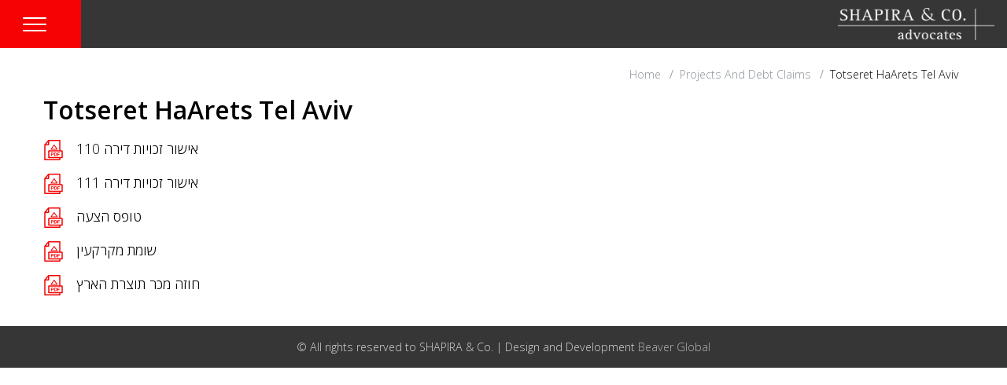

--- FILE ---
content_type: text/html; charset=UTF-8
request_url: https://oshapira.com/assets/%D7%AA%D7%95%D7%A6%D7%A8%D7%AA-%D7%94%D7%90%D7%A8%D7%A5-%D7%AA%D7%90/
body_size: 4194
content:
<!DOCTYPE html>
<html lang="en-US">
<head>
<title>
SHAPIRA &amp; CO advocates | Totseret HaArets Tel Aviv - SHAPIRA &amp; CO advocates		</title>
<meta charset="UTF-8" />
<meta http-equiv="X-UA-Compatible" content="IE=edge">
<meta name="viewport" content="width=device-width, initial-scale=1.0">
<link rel="pingback" href="https://oshapira.com/xmlrpc.php" />
<link rel="alternate" hreflang="en" href="https://oshapira.com/assets/%d7%aa%d7%95%d7%a6%d7%a8%d7%aa-%d7%94%d7%90%d7%a8%d7%a5-%d7%aa%d7%90/" />
<link rel="alternate" hreflang="he" href="https://oshapira.com/he/assets/%d7%aa%d7%95%d7%a6%d7%a8%d7%aa-%d7%94%d7%90%d7%a8%d7%a5-%d7%aa%d7%90/" />
<!-- This site is optimized with the Yoast SEO plugin v13.2 - https://yoast.com/wordpress/plugins/seo/ -->
<meta name="robots" content="max-snippet:-1, max-image-preview:large, max-video-preview:-1"/>
<link rel="canonical" href="https://oshapira.com/assets/%d7%aa%d7%95%d7%a6%d7%a8%d7%aa-%d7%94%d7%90%d7%a8%d7%a5-%d7%aa%d7%90/" />
<meta property="og:locale" content="en_US" />
<meta property="og:type" content="article" />
<meta property="og:title" content="Totseret HaArets Tel Aviv - SHAPIRA &amp; CO advocates" />
<meta property="og:url" content="https://oshapira.com/assets/%d7%aa%d7%95%d7%a6%d7%a8%d7%aa-%d7%94%d7%90%d7%a8%d7%a5-%d7%aa%d7%90/" />
<meta property="og:site_name" content="SHAPIRA &amp; CO advocates" />
<meta name="twitter:card" content="summary_large_image" />
<meta name="twitter:title" content="Totseret HaArets Tel Aviv - SHAPIRA &amp; CO advocates" />
<script type='application/ld+json' class='yoast-schema-graph yoast-schema-graph--main'>{"@context":"https://schema.org","@graph":[{"@type":"WebSite","@id":"https://oshapira.com/#website","url":"https://oshapira.com/","name":"SHAPIRA &amp; CO advocates","inLanguage":"en-US","description":"SHAPIRA &amp; CO advocates","potentialAction":{"@type":"SearchAction","target":"https://oshapira.com/?s={search_term_string}","query-input":"required name=search_term_string"}},{"@type":"WebPage","@id":"https://oshapira.com/assets/%d7%aa%d7%95%d7%a6%d7%a8%d7%aa-%d7%94%d7%90%d7%a8%d7%a5-%d7%aa%d7%90/#webpage","url":"https://oshapira.com/assets/%d7%aa%d7%95%d7%a6%d7%a8%d7%aa-%d7%94%d7%90%d7%a8%d7%a5-%d7%aa%d7%90/","name":"Totseret HaArets Tel Aviv - SHAPIRA &amp; CO advocates","isPartOf":{"@id":"https://oshapira.com/#website"},"inLanguage":"en-US","datePublished":"2019-05-19T12:47:57+00:00","dateModified":"2020-03-08T09:51:42+00:00"}]}</script>
<!-- / Yoast SEO plugin. -->
<link rel='dns-prefetch' href='//fonts.googleapis.com' />
<link rel='dns-prefetch' href='//use.fontawesome.com' />
<link rel='dns-prefetch' href='//s.w.org' />
<link rel="alternate" type="application/rss+xml" title="SHAPIRA &amp; CO advocates &raquo; Feed" href="https://oshapira.com/feed/" />
<link rel="alternate" type="application/rss+xml" title="SHAPIRA &amp; CO advocates &raquo; Comments Feed" href="https://oshapira.com/comments/feed/" />
<!-- This site uses the Google Analytics by MonsterInsights plugin v7.10.4 - Using Analytics tracking - https://www.monsterinsights.com/ -->
<script type="text/javascript" data-cfasync="false">
var mi_version         = '7.10.4';
var mi_track_user      = true;
var mi_no_track_reason = '';
var disableStr = 'ga-disable-UA-170475550-1';
/* Function to detect opted out users */
function __gaTrackerIsOptedOut() {
return document.cookie.indexOf(disableStr + '=true') > -1;
}
/* Disable tracking if the opt-out cookie exists. */
if ( __gaTrackerIsOptedOut() ) {
window[disableStr] = true;
}
/* Opt-out function */
function __gaTrackerOptout() {
document.cookie = disableStr + '=true; expires=Thu, 31 Dec 2099 23:59:59 UTC; path=/';
window[disableStr] = true;
}
if ( mi_track_user ) {
(function(i,s,o,g,r,a,m){i['GoogleAnalyticsObject']=r;i[r]=i[r]||function(){
(i[r].q=i[r].q||[]).push(arguments)},i[r].l=1*new Date();a=s.createElement(o),
m=s.getElementsByTagName(o)[0];a.async=1;a.src=g;m.parentNode.insertBefore(a,m)
})(window,document,'script','//www.google-analytics.com/analytics.js','__gaTracker');
__gaTracker('create', 'UA-170475550-1', 'auto');
__gaTracker('set', 'forceSSL', true);
__gaTracker('require', 'displayfeatures');
__gaTracker('send','pageview');
} else {
console.log( "" );
(function() {
/* https://developers.google.com/analytics/devguides/collection/analyticsjs/ */
var noopfn = function() {
return null;
};
var noopnullfn = function() {
return null;
};
var Tracker = function() {
return null;
};
var p = Tracker.prototype;
p.get = noopfn;
p.set = noopfn;
p.send = noopfn;
var __gaTracker = function() {
var len = arguments.length;
if ( len === 0 ) {
return;
}
var f = arguments[len-1];
if ( typeof f !== 'object' || f === null || typeof f.hitCallback !== 'function' ) {
console.log( 'Not running function __gaTracker(' + arguments[0] + " ....) because you are not being tracked. " + mi_no_track_reason );
return;
}
try {
f.hitCallback();
} catch (ex) {
}
};
__gaTracker.create = function() {
return new Tracker();
};
__gaTracker.getByName = noopnullfn;
__gaTracker.getAll = function() {
return [];
};
__gaTracker.remove = noopfn;
window['__gaTracker'] = __gaTracker;
})();
}
</script>
<!-- / Google Analytics by MonsterInsights -->
<!-- <link rel='stylesheet' id='swiper-css-css'  href='https://oshapira.com/wp-content/themes/shapira-co/css/swiper.min.css?ver=5.4.10' type='text/css' media='all' /> -->
<link rel="stylesheet" type="text/css" href="//oshapira.com/wp-content/cache/wpfc-minified/9aqg7gqn/hj7h9.css" media="all"/>
<link rel='stylesheet' id='font-Heebo-css'  href='//fonts.googleapis.com/css?family=Heebo%3A400%2C700&#038;ver=5.4.10' type='text/css' media='all' />
<link rel='stylesheet' id='font-sans-google-css'  href='//fonts.googleapis.com/css?family=Open+Sans%3A300%2C400%2C600%2C700%2C800&#038;ver=5.4.10' type='text/css' media='all' />
<link rel='stylesheet' id='font-awesome-css'  href='//use.fontawesome.com/releases/v5.3.1/css/all.css?ver=5.4.10' type='text/css' media='all' />
<!-- <link rel='stylesheet' id='bootstrap-style-css'  href='https://oshapira.com/wp-content/themes/shapira-co/css/bootstrap.4.1.1.min.css?ver=5.4.10' type='text/css' media='all' /> -->
<!-- <link rel='stylesheet' id='main-style-css'  href='https://oshapira.com/wp-content/themes/shapira-co/style.css?ver=5.4.10' type='text/css' media='all' /> -->
<!-- <link rel='stylesheet' id='wp-block-library-css'  href='https://oshapira.com/wp-includes/css/dist/block-library/style.min.css?ver=5.4.10' type='text/css' media='all' /> -->
<link rel="stylesheet" type="text/css" href="//oshapira.com/wp-content/cache/wpfc-minified/2ynanklk/hj7h9.css" media="all"/>
<script type='text/javascript' src='https://oshapira.com/wp-includes/js/jquery/jquery.js?ver=1.12.4-wp'></script>
<script type='text/javascript' src='https://oshapira.com/wp-includes/js/jquery/jquery-migrate.min.js?ver=1.4.1'></script>
<script type='text/javascript' src='https://oshapira.com/wp-content/themes/shapira-co/js/swiper.min.js?ver=5.4.10'></script>
<script type='text/javascript' src='https://oshapira.com/wp-content/themes/shapira-co/js/jquery.mb.YTPlayer.js?ver=5.4.10'></script>
<script type='text/javascript' src='https://oshapira.com/wp-content/themes/shapira-co/js/bootstrap.4.1.1.min.js?ver=5.4.10'></script>
<script type='text/javascript'>
/* <![CDATA[ */
var mAjax = {"ajaxurl":"https:\/\/oshapira.com\/wp-admin\/admin-ajax.php"};
/* ]]> */
</script>
<script type='text/javascript' src='https://oshapira.com/wp-content/themes/shapira-co/js/script.js?ver=5.4.10'></script>
<script type='text/javascript'>
/* <![CDATA[ */
var monsterinsights_frontend = {"js_events_tracking":"true","download_extensions":"doc,pdf,ppt,zip,xls,docx,pptx,xlsx","inbound_paths":"[{\"path\":\"\\\/go\\\/\",\"label\":\"affiliate\"},{\"path\":\"\\\/recommend\\\/\",\"label\":\"affiliate\"}]","home_url":"https:\/\/oshapira.com","hash_tracking":"false"};
/* ]]> */
</script>
<script type='text/javascript' src='https://oshapira.com/wp-content/plugins/google-analytics-for-wordpress/assets/js/frontend.min.js?ver=7.10.4'></script>
<link rel='https://api.w.org/' href='https://oshapira.com/wp-json/' />
<link rel="EditURI" type="application/rsd+xml" title="RSD" href="https://oshapira.com/xmlrpc.php?rsd" />
<link rel="wlwmanifest" type="application/wlwmanifest+xml" href="https://oshapira.com/wp-includes/wlwmanifest.xml" /> 
<meta name="generator" content="WordPress 5.4.10" />
<link rel='shortlink' href='https://oshapira.com/?p=789' />
<link rel="alternate" type="application/json+oembed" href="https://oshapira.com/wp-json/oembed/1.0/embed?url=https%3A%2F%2Foshapira.com%2Fassets%2F%25d7%25aa%25d7%2595%25d7%25a6%25d7%25a8%25d7%25aa-%25d7%2594%25d7%2590%25d7%25a8%25d7%25a5-%25d7%25aa%25d7%2590%2F" />
<link rel="alternate" type="text/xml+oembed" href="https://oshapira.com/wp-json/oembed/1.0/embed?url=https%3A%2F%2Foshapira.com%2Fassets%2F%25d7%25aa%25d7%2595%25d7%25a6%25d7%25a8%25d7%25aa-%25d7%2594%25d7%2590%25d7%25a8%25d7%25a5-%25d7%25aa%25d7%2590%2F&#038;format=xml" />
<meta name="generator" content="WPML ver:4.2.6 stt:1,20;" />
<style type="text/css" id="wp-custom-css">
.social-instagram {
width: 30px;
vertical-align: sub;
padding: 2px;
margin: 0 10px;
}
.social-envelope {
width: 20px;
vertical-align: middle;
}		</style>
<!-- Global site tag (gtag.js) - Google Analytics -->
<script async src="https://www.googletagmanager.com/gtag/js?id=UA-142566669-1"></script>
<script>
window.dataLayer = window.dataLayer || [];
function gtag(){dataLayer.push(arguments);}
gtag('js', new Date());
gtag('config', 'UA-142566669-1');
</script>
</head>
<body class="assets-template-default single single-assets postid-789">
<div class="site-loader">
<div class="loader-dots">
<div class="circle circle-1"></div>
<div class="circle circle-2"></div>
</div>
</div>
<nav class="navbar fixed-top navbar-dark">
<button class=" rounded-0 navbar-toggler custom-toggler collapsed" type="button" data-toggle="collapse" data-target="#collapsingNavbar">
<span class="toggle_wraper d-table-cell align-middle">
<span class="sr-only">Toggle navigation</span>
<span class="icon-bar top"></span>
<span class="icon-bar mid"></span>
<span class="icon-bar btm"></span>
</span>
<span class="navbar-brand header-logo d-table-cell pl-3 align-middle span-menu-md"></span>
<span class="navbar-brand header-logo pl-3 align-middle span-menu-xs"></span>
</button>
<div class="navbar-collapse collapse position-absolute" id="collapsingNavbar">
<ul id="menu-main-menu" class="navbar-nav"><li id="menu-item-31" class="menu-item menu-item-type-post_type menu-item-object-page menu-item-31"><a href="https://oshapira.com/about/">About</a></li>
<li id="menu-item-30" class="menu-item menu-item-type-post_type menu-item-object-page menu-item-30"><a href="https://oshapira.com/practice-areas/">Practice Areas</a></li>
<li id="menu-item-29" class="menu-item menu-item-type-post_type menu-item-object-page menu-item-29"><a href="https://oshapira.com/archive-team/">OUR LEADING TEAM</a></li>
<li id="menu-item-28" class="menu-item menu-item-type-post_type menu-item-object-page menu-item-28"><a href="https://oshapira.com/archive-news/">News</a></li>
<li id="menu-item-115" class="menu-item menu-item-type-post_type menu-item-object-page menu-item-115"><a href="https://oshapira.com/archive-assets/">Projects and Debt Claims</a></li>
<li id="menu-item-27" class="menu-item menu-item-type-post_type menu-item-object-page menu-item-27"><a href="https://oshapira.com/careers/">Careers</a></li>
<li id="menu-item-26" class="menu-item menu-item-type-post_type menu-item-object-page menu-item-26"><a href="https://oshapira.com/contact/">Contact</a></li>
<li class="menu-item menu-item-type-post_type menu-item-object-page"><a class="lang" href="https://oshapira.com/he/assets/תוצרת-הארץ-תא/">עברית</a></li></ul>	    </div>
<div class="inner-logo pr-3 ">
<a href="https://oshapira.com/"><img src="https://oshapira.com/wp-content/uploads/2019/07/logo-img.png" class="img-fluid" alt=""></a>
</div>
</nav>
<main id="main-content">
<div class="breadcrumbs">
<div class="container">
<nav aria-label="breadcrumb">
<ol class="breadcrumb mb-0">
<li class='breadcrumb breadcrumb-item'><a href='https://oshapira.com'>Home</a></li><li class='breadcrumb breadcrumb-item'><a href=https://oshapira.com/archive-assets/>Projects And Debt Claims</a> </li><li class='breadcrumb breadcrumb-item'><span>Totseret HaArets Tel Aviv</span></li>            </ol>
</nav>
</div>
</div>
<section class="assets-section">
<div class="container">
<div class="row">
<h3 class="h2 col-md-12">Totseret HaArets Tel Aviv</h3>
<div class="col-md-10">
</div>
<div class="assets-section-list col-md-12">
<ul class="list-inline mb-4">
<!-- REPEATER LOOPS -->
<li class="d-table blc-txt">
<a href="http://beaverglobal.com/clients/shapira-co/wp-content/uploads/2019/05/אישור-יועמש-יחידה-110.pdf" target="_blank">
<div class="left-img d-table-cell">
<img src="https://oshapira.com/wp-content/themes/shapira-co/images/pdf-file.svg" class="img-fluid" alt="pdf file icon">
</div>
<div class="right-text d-table-cell">
<p class="ml-3">אישור זכויות דירה 110</p>
</div>
</a>
</li>
<li class="d-table blc-txt">
<a href="http://beaverglobal.com/clients/shapira-co/wp-content/uploads/2019/05/אישור-יועמש-יחידה-111.pdf" target="_blank">
<div class="left-img d-table-cell">
<img src="https://oshapira.com/wp-content/themes/shapira-co/images/pdf-file.svg" class="img-fluid" alt="pdf file icon">
</div>
<div class="right-text d-table-cell">
<p class="ml-3">אישור זכויות דירה 111</p>
</div>
</a>
</li>
<li class="d-table blc-txt">
<a href="https://oshapira.com/wp-content/uploads/2020/03/טופס-הצעה-תוצרת-הארץ-9.pdf" target="_blank">
<div class="left-img d-table-cell">
<img src="https://oshapira.com/wp-content/themes/shapira-co/images/pdf-file.svg" class="img-fluid" alt="pdf file icon">
</div>
<div class="right-text d-table-cell">
<p class="ml-3">טופס הצעה</p>
</div>
</a>
</li>
<li class="d-table blc-txt">
<a href="https://oshapira.com/wp-content/uploads/2020/03/תוצרת-הארץ-9-שמאות.pdf" target="_blank">
<div class="left-img d-table-cell">
<img src="https://oshapira.com/wp-content/themes/shapira-co/images/pdf-file.svg" class="img-fluid" alt="pdf file icon">
</div>
<div class="right-text d-table-cell">
<p class="ml-3">שומת מקרקעין</p>
</div>
</a>
</li>
<li class="d-table blc-txt">
<a href="https://oshapira.com/wp-content/uploads/2020/03/תוצרת-הארץ-חוזה-מכר.pdf" target="_blank">
<div class="left-img d-table-cell">
<img src="https://oshapira.com/wp-content/themes/shapira-co/images/pdf-file.svg" class="img-fluid" alt="pdf file icon">
</div>
<div class="right-text d-table-cell">
<p class="ml-3">חוזה מכר תוצרת הארץ</p>
</div>
</a>
</li>
</ul>
</div>
</div>
</div>
</section>
<script type='text/javascript' src='https://oshapira.com/wp-includes/js/comment-reply.min.js?ver=5.4.10'></script>
<script type='text/javascript' src='https://oshapira.com/wp-includes/js/wp-embed.min.js?ver=5.4.10'></script>
</main>
<footer class="footer gray-bg">
<div class="copyright text-center py-lg-3 py-2">
<p class="mb-0 text-white">© All rights reserved to SHAPIRA & Co.   |   Design and Development   <a href="https://beaverglobal.com/">Beaver Global</a> </p>
</div>
</footer>
</div>
</body>
</html><!-- WP Fastest Cache file was created in 0.57782602310181 seconds, on 10-04-22 21:42:50 -->

--- FILE ---
content_type: application/javascript
request_url: https://oshapira.com/wp-content/themes/shapira-co/js/script.js?ver=5.4.10
body_size: 884
content:
(function($) {
    "use strict";
    $(window).on('load',function() {
		//Home Page Video
		setTimeout(function() {
			if ($("#bgndVideo").length) {
				// console.log($("#bgndVideo").mb_YTPlayer());
				$("#bgndVideo").mb_YTPlayer();
			}
		}, 1000);
	});
    // Responsive menu js
    $(document).ready(function() {
        // loader js
        $('.site-loader').fadeOut(300);
        // Responsive menu js
        var topSpace = $('.site-header').height() - 2;
        function isValidEmailAddress(emailAddress) {
            var pattern = new RegExp(/^(("[\w-+\s]+")|([\w-+]+(?:\.[\w-+]+)*)|("[\w-+\s]+")([\w-+]+(?:\.[\w-+]+)*))(@((?:[\w-+]+\.)*\w[\w-+]{0,66})\.([a-z]{2,6}(?:\.[a-z]{2})?)$)|(@\[?((25[0-5]\.|2[0-4][\d]\.|1[\d]{2}\.|[\d]{1,2}\.))((25[0-5]|2[0-4][\d]|1[\d]{2}|[\d]{1,2})\.){2}(25[0-5]|2[0-4][\d]|1[\d]{2}|[\d]{1,2})\]?$)/i);
            return pattern.test(emailAddress);
        }
        function isValidPhone(phone) {
            var pattern = new RegExp(/^(?:0|\(?\+33\)?\s?|0033\s?)[1-79](?:[\.\-\s]?\d\d){4}$/i);
            console.log(pattern.test(phone));
            return pattern.test(phone);
        }
        function validForm(form){
            console.log(form);
            var error = 0;
            var fname = form.find("[name='contact_full_name']").val();
            var email = form.find("[name='contact_email']").val();
            var phone = form.find("[name='contact_phone']").val();
            if(fname.length < 2){
                form.find("[name='contact_full_name']").addClass('error');
                error++;
            } else {
                form.find("[name='contact_full_name']").removeClass('error');
            }
            if(email !== ''){
                if (!isValidEmailAddress(email)) {
                    form.find("[name='contact_email']").addClass('error');
                    error++;
                } else {
                    form.find("[name='contact_email']").removeClass('error');
                }
            } else {
                form.find("[name='contact_email']").addClass('error');
                error++;
            }
            if(phone.length < 9) {
                form.find("[name='contact_phone']").addClass('error');
                error++;
            } else {
                form.find("[name='contact_phone']").removeClass('error');
            }
            if(error > 0){
                return false;
            } else {
                return true;
            }
        }
        $('#contactform').on('submit', function(e) {
            if(!validForm($(this))) {
                e.preventDefault();
            }
        });
    });
    var siteToggle = $('.navbar-toggler'),
        layer = $('.layer'),
        siteMenu = $('.navbar-collapse');
    siteToggle.on('click', function() {
        layer.toggleClass('active');
        $('body').toggleClass('overflow-hidden');
    });
    layer.on('click', function() {
        $(this).removeClass('active');
        siteMenu.removeClass('show');
        siteToggle.addClass('collapsed');
        $('body').removeClass('overflow-hidden');
    });

    // active class
    $(function(){
        var url = window.location.pathname,
            urlRegExp = new RegExp(url.replace(/\/$/,'') + "$");

        // now grab every link from the navigation
        $('.service-nav a, .nav-item a').each(function(){
            // and test its normalized href against the url pathname regexp
            if(urlRegExp.test(this.href.replace(/\/$/,''))){
                $('li a').removeClass("active");
                $(this).addClass('active');
            }
        });
    });

})(jQuery);


--- FILE ---
content_type: image/svg+xml
request_url: https://oshapira.com/wp-content/themes/shapira-co/images/pdf-file.svg
body_size: 846
content:
<?xml version="1.0" encoding="iso-8859-1"?>
<!-- Generator: Adobe Illustrator 18.0.0, SVG Export Plug-In . SVG Version: 6.00 Build 0)  -->
<!DOCTYPE svg PUBLIC "-//W3C//DTD SVG 1.1//EN" "http://www.w3.org/Graphics/SVG/1.1/DTD/svg11.dtd">
<svg version="1.1" id="Capa_1" xmlns="http://www.w3.org/2000/svg" xmlns:xlink="http://www.w3.org/1999/xlink" x="0px" y="0px"
	 viewBox="0 0 321.492 321.492" style="enable-background:new 0 0 321.492 321.492;" xml:space="preserve"
	 fill="#f50303">
<g>
	<path d="M296.635,165.204h-26.861V9c0-4.971-4.029-9-9-9H84.409c-2.599,0-5.072,1.124-6.781,3.082L18.076,71.315
		c-1.431,1.64-2.219,3.742-2.219,5.918v235.259c0,4.971,4.029,9,9,9h235.917c4.971,0,9-4.029,9-9v-25.778h26.861
		c4.971,0,9-4.029,9-9v-103.51C305.635,169.233,301.606,165.204,296.635,165.204z M287.635,268.714H94.497v-85.51h193.139V268.714z
		 M75.409,32.999v35.234H44.657L75.409,32.999z M251.774,303.492H33.857V86.233h50.552c4.971,0,9-4.029,9-9V18h158.365v147.204
		H85.497c-4.971,0-9,4.029-9,9v103.51c0,4.971,4.029,9,9,9h166.277V303.492z"/>
	<path d="M146.867,200.112h-23.854v52.216h10.909v-18.835h12.508c14.036,0,16.654-11.927,16.654-16.654
		C163.084,206.585,156.975,200.112,146.867,200.112z M144.03,224.475h-10.108v-15.344h8.654c6.764,0,9.6,2.108,9.6,7.199
		C152.175,218.657,152.175,224.475,144.03,224.475z"/>
	<path d="M194.577,200.112h-23.053v52.216h22.617c17.235,0,21.671-16.145,21.671-27.344
		C215.812,215.094,212.176,200.112,194.577,200.112z M192.832,243.311h-10.618v-34.18h10.472c4.654,0,12,1.236,12,16.653
		C204.686,234.365,201.704,243.311,192.832,243.311z"/>
	<polygon points="224.033,200.112 224.033,252.328 234.942,252.328 234.942,230.365 257.922,230.365 257.922,221.13 234.942,221.13
		234.942,209.349 261.195,209.349 261.195,200.112 	"/>
	<path d="M122.439,154.654h95.757c2.432,0,4.66-1.357,5.775-3.518s0.932-4.763-0.475-6.745l-47.878-67.439
		c-1.219-1.717-3.194-2.737-5.3-2.737s-4.081,1.021-5.3,2.737l-47.878,67.439c-1.407,1.982-1.591,4.585-0.475,6.745
		S120.007,154.654,122.439,154.654z M170.317,91.943l35.292,49.711h-70.585L170.317,91.943z"/>
</g>
<g>
</g>
<g>
</g>
<g>
</g>
<g>
</g>
<g>
</g>
<g>
</g>
<g>
</g>
<g>
</g>
<g>
</g>
<g>
</g>
<g>
</g>
<g>
</g>
<g>
</g>
<g>
</g>
<g>
</g>
</svg>


--- FILE ---
content_type: text/plain
request_url: https://www.google-analytics.com/j/collect?v=1&_v=j102&a=1881620495&t=pageview&_s=1&dl=https%3A%2F%2Foshapira.com%2Fassets%2F%25D7%25AA%25D7%2595%25D7%25A6%25D7%25A8%25D7%25AA-%25D7%2594%25D7%2590%25D7%25A8%25D7%25A5-%25D7%25AA%25D7%2590%2F&ul=en-us%40posix&dt=SHAPIRA%20%26%20CO%20advocates%20%7C%20Totseret%20HaArets%20Tel%20Aviv%20-%20SHAPIRA%20%26%20CO%20advocates&sr=1280x720&vp=1280x720&_u=YGBAgUABCAAAACAAI~&jid=739459599&gjid=446384149&cid=154577226.1768841343&tid=UA-170475550-1&_gid=2127980879.1768841343&_slc=1&z=536821515
body_size: -450
content:
2,cG-H64TTXR55L

--- FILE ---
content_type: application/javascript
request_url: https://oshapira.com/wp-content/themes/shapira-co/js/jquery.mb.YTPlayer.js?ver=5.4.10
body_size: 17034
content:
/*___________________________________________________________________________________________________________________________________________________
 _ jquery.mb.components                                                                                                                             _
 _                                                                                                                                                  _
 _ file: jquery.mb.YTPlayer.src.js                                                                                                                  _
 _ last modified: 05/01/16 17.43                                                                                                                    _
 _                                                                                                                                                  _
 _ Open Lab s.r.l., Florence - Italy                                                                                                                _
 _                                                                                                                                                  _
 _ email: matteo@open-lab.com                                                                                                                       _
 _ site: http://pupunzi.com                                                                                                                         _
 _       http://open-lab.com                                                                                                                        _
 _ blog: http://pupunzi.open-lab.com                                                                                                                _
 _ Q&A:  http://jquery.pupunzi.com                                                                                                                  _
 _                                                                                                                                                  _
 _ Licences: MIT, GPL                                                                                                                               _
 _    http://www.opensource.org/licenses/mit-license.php                                                                                            _
 _    http://www.gnu.org/licenses/gpl.html                                                                                                          _
 _                                                                                                                                                  _
 _ Copyright (c) 2001-2016. Matteo Bicocchi (Pupunzi);                                                                                              _
 ___________________________________________________________________________________________________________________________________________________*/
 var ytp = ytp || {};

 function onYouTubeIframeAPIReady() {
     if( ytp.YTAPIReady ) return;
     ytp.YTAPIReady = true;
     jQuery( document ).trigger( "YTAPIReady" );
 }
 
 var getYTPVideoID = function( url ) {
     var videoID, playlistID;
     if( url.indexOf( "youtu.be" ) > 0 ) {
         videoID = url.substr( url.lastIndexOf( "/" ) + 1, url.length );
         playlistID = videoID.indexOf( "?list=" ) > 0 ? videoID.substr( videoID.lastIndexOf( "=" ), videoID.length ) : null;
         videoID = playlistID ? videoID.substr( 0, videoID.lastIndexOf( "?" ) ) : videoID;
     } else if( url.indexOf( "http" ) > -1 ) {
         //videoID = url.match( /([\/&]v\/([^&#]*))|([\\?&]v=([^&#]*))/ )[ 1 ];
         videoID = url.match( /[\\?&]v=([^&#]*)/ )[ 1 ];
         playlistID = url.indexOf( "list=" ) > 0 ? url.match( /[\\?&]list=([^&#]*)/ )[ 1 ] : null;
     } else {
         videoID = url.length > 15 ? null : url;
         playlistID = videoID ? null : url;
     }
     return {
         videoID: videoID,
         playlistID: playlistID
     };
 };
 
 ( function( jQuery, ytp ) {
 
     jQuery.mbYTPlayer = {
         name: "jquery.mb.YTPlayer",
         version: "3.0.5",
         build: "5852",
         author: "Matteo Bicocchi",
         apiKey: "",
         defaults: {
             containment: "body",
             ratio: "auto", // "auto", "16/9", "4/3"
             videoURL: null,
             playlistURL: null,
             startAt: 0,
             stopAt: 0,
             autoPlay: true,
             vol: 50, // 1 to 100
             addRaster: false,
             mask: false,
             opacity: 1,
             quality: "default", //or “small”, “medium”, “large”, “hd720”, “hd1080”, “highres”
             mute: false,
             loop: true,
             showControls: true,
             showAnnotations: false,
             showYTLogo: true,
             stopMovieOnBlur: true,
             realfullscreen: true,
             mobileFallbackImage: null,
             gaTrack: true,
             optimizeDisplay: true,
             align: "center,center", // top,bottom,left,right
             onReady: function( player ) {}
         },
         /**
          *  @fontface icons
          *  */
         controls: {
             play: "P",
             pause: "p",
             mute: "M",
             unmute: "A",
             onlyYT: "O",
             showSite: "R",
             ytLogo: "Y"
         },
         locationProtocol: "https:",
         filters: {
             grayscale: {
                 value: 0,
                 unit: "%"
             },
             hue_rotate: {
                 value: 0,
                 unit: "deg"
             },
             invert: {
                 value: 0,
                 unit: "%"
             },
             opacity: {
                 value: 0,
                 unit: "%"
             },
             saturate: {
                 value: 0,
                 unit: "%"
             },
             sepia: {
                 value: 0,
                 unit: "%"
             },
             brightness: {
                 value: 0,
                 unit: "%"
             },
             contrast: {
                 value: 0,
                 unit: "%"
             },
             blur: {
                 value: 0,
                 unit: "px"
             }
         },
         /**
          *
          * @param options
          * @returns [players]
          */
         buildPlayer: function( options ) {
             return this.each( function() {
                 var YTPlayer = this;
                 var $YTPlayer = jQuery( YTPlayer );
                 YTPlayer.loop = 0;
                 YTPlayer.opt = {};
                 YTPlayer.state = {};
                 YTPlayer.filters = jQuery.mbYTPlayer.filters;
                 YTPlayer.filtersEnabled = true;
                 YTPlayer.id = YTPlayer.id || "YTP_" + new Date().getTime();
                 $YTPlayer.addClass( "mb_YTPlayer" );
                 var property = $YTPlayer.data( "property" ) && typeof $YTPlayer.data( "property" ) == "string" ? eval( '(' + $YTPlayer.data( "property" ) + ')' ) : $YTPlayer.data( "property" );
                 if( typeof property != "undefined" && typeof property.vol != "undefined" ) property.vol = property.vol === 0 ? property.vol = 1 : property.vol;
 
                 jQuery.extend( YTPlayer.opt, jQuery.mbYTPlayer.defaults, options, property );
 
                 if( !YTPlayer.hasChanged ) {
                     YTPlayer.defaultOpt = {};
                     jQuery.extend( YTPlayer.defaultOpt, jQuery.mbYTPlayer.defaults, options );
                 }
 
                 if( YTPlayer.opt.loop == "true" )
                     YTPlayer.opt.loop = 9999;
 
                 YTPlayer.isRetina = ( window.retina || window.devicePixelRatio > 1 );
                 var isIframe = function() {
                     var isIfr = false;
                     try {
                         if( self.location.href != top.location.href ) isIfr = true;
                     } catch( e ) {
                         isIfr = true;
                     }
                     return isIfr;
                 };
                 YTPlayer.canGoFullScreen = !( jQuery.browser.msie || jQuery.browser.opera || isIframe() );
                 if( !YTPlayer.canGoFullScreen ) YTPlayer.opt.realfullscreen = false;
                 if( !$YTPlayer.attr( "id" ) ) $YTPlayer.attr( "id", "video_" + new Date().getTime() );
                 var playerID = "mbYTP_" + YTPlayer.id;
                 YTPlayer.isAlone = false;
                 YTPlayer.hasFocus = true;
                 var videoID = this.opt.videoURL ? getYTPVideoID( this.opt.videoURL ).videoID : $YTPlayer.attr( "href" ) ? getYTPVideoID( $YTPlayer.attr( "href" ) ).videoID : false;
                 var playlistID = this.opt.videoURL ? getYTPVideoID( this.opt.videoURL ).playlistID : $YTPlayer.attr( "href" ) ? getYTPVideoID( $YTPlayer.attr( "href" ) ).playlistID : false;
                 YTPlayer.videoID = videoID;
                 YTPlayer.playlistID = playlistID;
                 YTPlayer.opt.showAnnotations = YTPlayer.opt.showAnnotations ? '0' : '3';
 
                 var playerVars = {
                     'modestbranding': 1,
                     'autoplay': 0,
                     'controls': 0,
                     'showinfo': 0,
                     'rel': 0,
                     'enablejsapi': 1,
                     'version': 3,
                     'playerapiid': playerID,
                     'origin': '*',
                     'allowfullscreen': true,
                     'wmode': 'transparent',
                     'iv_load_policy': YTPlayer.opt.showAnnotations
                 };
 
                 if( document.createElement( 'video' ).canPlayType ) jQuery.extend( playerVars, {
                     'html5': 1
                 } );
                 if( jQuery.browser.msie && jQuery.browser.version < 9 ) this.opt.opacity = 1;
 
                 YTPlayer.isSelf = YTPlayer.opt.containment == "self";
                 YTPlayer.defaultOpt.containment = YTPlayer.opt.containment = YTPlayer.opt.containment == "self" ? jQuery( this ) : jQuery( YTPlayer.opt.containment );
                 YTPlayer.isBackground = YTPlayer.opt.containment.is( "body" );
 
                 if( YTPlayer.isBackground && ytp.backgroundIsInited )
                     return;
 
                 var isPlayer = YTPlayer.opt.containment.is( jQuery( this ) );
 
                 YTPlayer.canPlayOnMobile = isPlayer && jQuery( this ).children().length === 0;
                 YTPlayer.isPlayer = false;
 
                 if( !isPlayer ) {
                     $YTPlayer.hide();
                 } else {
                     YTPlayer.isPlayer = true;
                 }
 
                 var overlay = jQuery( "<div/>" ).css( {
                     position: "absolute",
                     top: 0,
                     left: 0,
                     width: "100%",
                     height: "100%"
                 } ).addClass( "YTPOverlay" );
 
                 if( YTPlayer.isPlayer ) {
                     overlay.on( "click", function() {
                         $YTPlayer.YTPTogglePlay();
                     } )
                 }
 
                 var wrapper = jQuery( "<div/>" ).addClass( "mbYTP_wrapper" ).attr( "id", "wrapper_" + playerID );
                 wrapper.css( {
                     position: "absolute",
                     zIndex: 0,
                     minWidth: "100%",
                     minHeight: "100%",
                     left: 0,
                     top: 0,
                     overflow: "hidden",
                     opacity: 0
                 } );
 
                 var playerBox = jQuery( "<div/>" ).attr( "id", playerID ).addClass( "playerBox" );
                 playerBox.css( {
                     position: "absolute",
                     zIndex: 0,
                     width: "100%",
                     height: "100%",
                     top: 0,
                     left: 0,
                     overflow: "hidden"
                 } );
 
                 wrapper.append( playerBox );
 
                 YTPlayer.opt.containment.children().not( "script, style" ).each( function() {
                     if( jQuery( this ).css( "position" ) == "static" ) jQuery( this ).css( "position", "relative" );
                 } );
                 if( YTPlayer.isBackground ) {
                     jQuery( "body" ).css( {
                         boxSizing: "border-box"
                     } );
 
                     wrapper.css( {
                         position: "fixed",
                         top: 0,
                         left: 0,
                         zIndex: 0
                     } );
 
                     $YTPlayer.hide();
 
                 } else if( YTPlayer.opt.containment.css( "position" ) == "static" )
                     YTPlayer.opt.containment.css( {
                         position: "relative"
                     } );
 
                 YTPlayer.opt.containment.prepend( wrapper );
                 YTPlayer.wrapper = wrapper;
 
                 playerBox.css( {
                     opacity: 1
                 } );
 
                 if( !jQuery.browser.mobile ) {
                     playerBox.after( overlay );
                     YTPlayer.overlay = overlay;
                 }
 
                 if( !YTPlayer.isBackground ) {
                     overlay.on( "mouseenter", function() {
                         if( YTPlayer.controlBar.length )
                             YTPlayer.controlBar.addClass( "visible" );
                     } ).on( "mouseleave", function() {
                         if( YTPlayer.controlBar.length )
                             YTPlayer.controlBar.removeClass( "visible" );
                     } );
                 }
 
                 if( !ytp.YTAPIReady ) {
                     jQuery( "#YTAPI" ).remove();
                     var tag = jQuery( "<script></script>" ).attr( {
                         "src": jQuery.mbYTPlayer.locationProtocol + "//www.youtube.com/iframe_api?v=" + jQuery.mbYTPlayer.version,
                         "id": "YTAPI"
                     } );
                     jQuery( "head" ).prepend( tag );
                 } else {
                     setTimeout( function() {
                         jQuery( document ).trigger( "YTAPIReady" );
                     }, 100 )
                 }
 
                 if( jQuery.browser.mobile && !YTPlayer.canPlayOnMobile ) {
 
                     if( YTPlayer.opt.mobileFallbackImage ) {
                         YTPlayer.opt.containment.css( {
                             backgroundImage: "url(" + YTPlayer.opt.mobileFallbackImage + ")",
                             backgroundPosition: "center center",
                             backgroundSize: "cover",
                             backgroundRepeat: "no-repeat"
                         } )
                     };
 
                     $YTPlayer.remove();
                     jQuery( document ).trigger( "YTPUnavailable" );
                     return;
                 }
 
                 jQuery( document ).on( "YTAPIReady", function() {
                     if( ( YTPlayer.isBackground && ytp.backgroundIsInited ) || YTPlayer.isInit ) return;
                     if( YTPlayer.isBackground ) {
                         ytp.backgroundIsInited = true;
                     }
 
                     YTPlayer.opt.autoPlay = typeof YTPlayer.opt.autoPlay == "undefined" ? ( YTPlayer.isBackground ? true : false ) : YTPlayer.opt.autoPlay;
                     YTPlayer.opt.vol = YTPlayer.opt.vol ? YTPlayer.opt.vol : 100;
                     jQuery.mbYTPlayer.getDataFromAPI( YTPlayer );
                     jQuery( YTPlayer ).on( "YTPChanged", function() {
 
                         if( YTPlayer.isInit )
                             return;
 
                         YTPlayer.isInit = true;
 
                         //if is mobile && isPlayer fallback to the default YT player
                         if( jQuery.browser.mobile && YTPlayer.canPlayOnMobile ) {
                             // Try to adjust the player dimention
                             if( YTPlayer.opt.containment.outerWidth() > jQuery( window ).width() ) {
                                 YTPlayer.opt.containment.css( {
                                     maxWidth: "100%"
                                 } );
                                 var h = YTPlayer.opt.containment.outerWidth() * .563;
                                 YTPlayer.opt.containment.css( {
                                     maxHeight: h
                                 } );
                             }
                             new YT.Player( playerID, {
                                 videoId: YTPlayer.videoID.toString(),
                                 width: '100%',
                                 height: h,
                                 playerVars: playerVars,
                                 events: {
                                     'onReady': function( event ) {
                                         YTPlayer.player = event.target;
                                         playerBox.css( {
                                             opacity: 1
                                         } );
                                         YTPlayer.wrapper.css( {
                                             opacity: 1
                                         } );
                                     }
                                 }
                             } );
                             return;
                         }
 
                         new YT.Player( playerID, {
                             videoId: YTPlayer.videoID.toString(),
                             playerVars: playerVars,
                             events: {
                                 'onReady': function( event ) {
                                     YTPlayer.player = event.target;
                                     if( YTPlayer.isReady ) return;
                                     YTPlayer.isReady = YTPlayer.isPlayer && !YTPlayer.opt.autoPlay ? false : true;
                                     YTPlayer.playerEl = YTPlayer.player.getIframe();
 
                                     jQuery( YTPlayer.playerEl ).unselectable();
 
                                     $YTPlayer.optimizeDisplay();
                                     YTPlayer.videoID = videoID;
                                     jQuery( window ).off( "resize.YTP_" + YTPlayer.id ).on( "resize.YTP_" + YTPlayer.id, function() {
                                         $YTPlayer.optimizeDisplay();
                                     } );
 
                                     jQuery.mbYTPlayer.checkForState( YTPlayer );
                                 },
                                 /**
                                  *
                                  * @param event
                                  *
                                  * -1 (unstarted)
                                  * 0 (ended)
                                  * 1 (playing)
                                  * 2 (paused)
                                  * 3 (buffering)
                                  * 5 (video cued).
                                  *
                                  *
                                  */
                                 'onStateChange': function( event ) {
                                     if( typeof event.target.getPlayerState != "function" ) return;
                                     var state = event.target.getPlayerState();
 
                                     if( YTPlayer.state == state ) return;
 
                                     if( YTPlayer.preventTrigger ) {
                                         YTPlayer.preventTrigger = false;
                                         return
                                     }
 
                                     YTPlayer.state = state;
 
                                     var eventType;
                                     switch( state ) {
                                         case -1: //----------------------------------------------- unstarted
                                             eventType = "YTPUnstarted";
                                             break;
                                         case 0: //------------------------------------------------ ended
                                             eventType = "YTPEnd";
                                             break;
                                         case 1: //------------------------------------------------ play
                                             eventType = "YTPPlay";
                                             if( YTPlayer.controlBar.length )
                                                 YTPlayer.controlBar.find( ".mb_YTPPlaypause" ).html( jQuery.mbYTPlayer.controls.pause );
                                             if( typeof _gaq != "undefined" && eval( YTPlayer.opt.gaTrack ) ) _gaq.push( [ '_trackEvent', 'YTPlayer', 'Play', ( YTPlayer.hasData ? YTPlayer.videoData.title : YTPlayer.videoID.toString() ) ] );
                                             if( typeof ga != "undefined" && eval( YTPlayer.opt.gaTrack ) ) ga( 'send', 'event', 'YTPlayer', 'play', ( YTPlayer.hasData ? YTPlayer.videoData.title : YTPlayer.videoID.toString() ) );
                                             break;
                                         case 2: //------------------------------------------------ pause
                                             eventType = "YTPPause";
                                             if( YTPlayer.controlBar.length )
                                                 YTPlayer.controlBar.find( ".mb_YTPPlaypause" ).html( jQuery.mbYTPlayer.controls.play );
                                             break;
                                         case 3: //------------------------------------------------ buffer
                                             YTPlayer.player.setPlaybackQuality( YTPlayer.opt.quality );
                                             eventType = "YTPBuffering";
                                             if( YTPlayer.controlBar.length )
                                                 YTPlayer.controlBar.find( ".mb_YTPPlaypause" ).html( jQuery.mbYTPlayer.controls.play );
                                             break;
                                         case 5: //------------------------------------------------ cued
                                             eventType = "YTPCued";
                                             break;
                                         default:
                                             break;
                                     }
                                     // Trigger state events
                                     var YTPEvent = jQuery.Event( eventType );
                                     YTPEvent.time = YTPlayer.currentTime;
                                     if( YTPlayer.canTrigger ) jQuery( YTPlayer ).trigger( YTPEvent );
                                 },
                                 /**
                                  *
                                  * @param e
                                  */
                                 'onPlaybackQualityChange': function( e ) {
                                     var quality = e.target.getPlaybackQuality();
                                     var YTPQualityChange = jQuery.Event( "YTPQualityChange" );
                                     YTPQualityChange.quality = quality;
                                     jQuery( YTPlayer ).trigger( YTPQualityChange );
                                 },
                                 /**
                                  *
                                  * @param err
                                  */
                                 'onError': function( err ) {
 
                                     if( err.data == 150 ) {
                                         console.log( "Embedding this video is restricted by Youtube." );
                                         if( YTPlayer.isPlayList ) jQuery( YTPlayer ).playNext();
                                     }
 
                                     if( err.data == 2 && YTPlayer.isPlayList )
                                         jQuery( YTPlayer ).playNext();
 
                                     if( typeof YTPlayer.opt.onError == "function" )
                                         YTPlayer.opt.onError( $YTPlayer, err );
                                 }
                             }
                         } );
                     } );
                 } );
 
                 $YTPlayer.off( "YTPTime.mask" );
 
                 jQuery.mbYTPlayer.applyMask( YTPlayer );
 
             } );
         },
         /**
          *
          * @param YTPlayer
          */
         getDataFromAPI: function( YTPlayer ) {
             YTPlayer.videoData = jQuery.mbStorage.get( "YTPlayer_data_" + YTPlayer.videoID );
             jQuery( YTPlayer ).off( "YTPData.YTPlayer" ).on( "YTPData.YTPlayer", function() {
                 if( YTPlayer.hasData ) {
 
                     if( YTPlayer.isPlayer && !YTPlayer.opt.autoPlay ) {
                         var bgndURL = YTPlayer.videoData.thumb_max || YTPlayer.videoData.thumb_high || YTPlayer.videoData.thumb_medium;
                         YTPlayer.opt.containment.css( {
                             background: "rgba(0,0,0,0.5) url(" + bgndURL + ") center center",
                             backgroundSize: "cover"
                         } );
                         YTPlayer.opt.backgroundUrl = bgndURL;
                     }
                 }
             } );
 
             if( YTPlayer.videoData ) {
 
                 setTimeout( function() {
                     YTPlayer.opt.ratio = YTPlayer.opt.ratio == "auto" ? "16/9" : YTPlayer.opt.ratio;
                     YTPlayer.dataReceived = true;
                     jQuery( YTPlayer ).trigger( "YTPChanged" );
                     var YTPData = jQuery.Event( "YTPData" );
                     YTPData.prop = {};
                     for( var x in YTPlayer.videoData ) YTPData.prop[ x ] = YTPlayer.videoData[ x ];
                     jQuery( YTPlayer ).trigger( YTPData );
                 }, 500 );
 
                 YTPlayer.hasData = true;
             } else if( jQuery.mbYTPlayer.apiKey ) {
                 // Get video info from API3 (needs api key)
                 // snippet,player,contentDetails,statistics,status
                 jQuery.getJSON( jQuery.mbYTPlayer.locationProtocol + "//www.googleapis.com/youtube/v3/videos?id=" + YTPlayer.videoID + "&key=" + jQuery.mbYTPlayer.apiKey + "&part=snippet", function( data ) {
                     YTPlayer.dataReceived = true;
                     jQuery( YTPlayer ).trigger( "YTPChanged" );
 
                     function parseYTPlayer_data( data ) {
                         YTPlayer.videoData = {};
                         YTPlayer.videoData.id = YTPlayer.videoID;
                         YTPlayer.videoData.channelTitle = data.channelTitle;
                         YTPlayer.videoData.title = data.title;
                         YTPlayer.videoData.description = data.description.length < 400 ? data.description : data.description.substring( 0, 400 ) + " ...";
                         YTPlayer.videoData.aspectratio = YTPlayer.opt.ratio == "auto" ? "16/9" : YTPlayer.opt.ratio;
                         YTPlayer.opt.ratio = YTPlayer.videoData.aspectratio;
                         YTPlayer.videoData.thumb_max = data.thumbnails.maxres ? data.thumbnails.maxres.url : null;
                         YTPlayer.videoData.thumb_high = data.thumbnails.high ? data.thumbnails.high.url : null;
                         YTPlayer.videoData.thumb_medium = data.thumbnails.medium ? data.thumbnails.medium.url : null;
                         jQuery.mbStorage.set( "YTPlayer_data_" + YTPlayer.videoID, YTPlayer.videoData );
                     }
                     parseYTPlayer_data( data.items[ 0 ].snippet );
                     YTPlayer.hasData = true;
                     var YTPData = jQuery.Event( "YTPData" );
                     YTPData.prop = {};
                     for( var x in YTPlayer.videoData ) YTPData.prop[ x ] = YTPlayer.videoData[ x ];
                     jQuery( YTPlayer ).trigger( YTPData );
                 } );
             } else {
                 setTimeout( function() {
                     jQuery( YTPlayer ).trigger( "YTPChanged" );
                 }, 50 );
                 if( YTPlayer.isPlayer && !YTPlayer.opt.autoPlay ) {
                     var bgndURL = jQuery.mbYTPlayer.locationProtocol + "//i.ytimg.com/vi/" + YTPlayer.videoID + "/hqdefault.jpg";
                     YTPlayer.opt.containment.css( {
                         background: "rgba(0,0,0,0.5) url(" + bgndURL + ") center center",
                         backgroundSize: "cover"
                     } );
                     YTPlayer.opt.backgroundUrl = bgndURL;
                 }
                 YTPlayer.videoData = null;
                 YTPlayer.opt.ratio = YTPlayer.opt.ratio == "auto" ? "16/9" : YTPlayer.opt.ratio;
             }
             if( YTPlayer.isPlayer && !YTPlayer.opt.autoPlay ) {
                 YTPlayer.loading = jQuery( "<div/>" ).addClass( "loading" ).html( "Loading" ).hide();
                 jQuery( YTPlayer ).append( YTPlayer.loading );
                 YTPlayer.loading.fadeIn();
             }
         },
         /**
          *
          */
         removeStoredData: function() {
             jQuery.mbStorage.remove();
         },
         /**
          *
          * @returns {*|YTPlayer.videoData}
          */
         getVideoData: function() {
             var YTPlayer = this.get( 0 );
             return YTPlayer.videoData;
         },
         /**
          *
          * @returns {*|YTPlayer.videoID|boolean}
          */
         getVideoID: function() {
             var YTPlayer = this.get( 0 );
             return YTPlayer.videoID || false;
         },
         /**
          *
          * @param quality
          */
         setVideoQuality: function( quality ) {
             var YTPlayer = this.get( 0 );
             //if( !jQuery.browser.chrome )
             YTPlayer.player.setPlaybackQuality( quality );
         },
         /**
          * @param videos
          * @param shuffle
          * @param callback
          * @returns {jQuery.mbYTPlayer}
          */
         playlist: function( videos, shuffle, callback ) {
             var $YTPlayer = this;
             var YTPlayer = $YTPlayer.get( 0 );
             YTPlayer.isPlayList = true;
             if( shuffle ) videos = jQuery.shuffle( videos );
             if( !YTPlayer.videoID ) {
                 YTPlayer.videos = videos;
                 YTPlayer.videoCounter = 0;
                 YTPlayer.videoLength = videos.length;
                 jQuery( YTPlayer ).data( "property", videos[ 0 ] );
                 jQuery( YTPlayer ).mb_YTPlayer();
             }
             if( typeof callback == "function" ) jQuery( YTPlayer ).one( "YTPChanged", function() {
                 callback( YTPlayer );
             } );
             jQuery( YTPlayer ).on( "YTPEnd", function() {
                 jQuery( YTPlayer ).playNext();
             } );
             return $YTPlayer;
         },
         /**
          *
          * @returns {jQuery.mbYTPlayer}
          */
         playNext: function() {
             var YTPlayer = this.get( 0 );
 
             if( YTPlayer.checkForStartAt ) {
                 clearTimeout( YTPlayer.checkForStartAt );
                 clearInterval( YTPlayer.getState );
             }
 
             YTPlayer.videoCounter++;
             if( YTPlayer.videoCounter >= YTPlayer.videoLength ) YTPlayer.videoCounter = 0;
             jQuery( YTPlayer ).changeMovie( YTPlayer.videos[ YTPlayer.videoCounter ] );
             return this;
         },
         /**
          *
          * @returns {jQuery.mbYTPlayer}
          */
         playPrev: function() {
             var YTPlayer = this.get( 0 );
 
             if( YTPlayer.checkForStartAt ) {
                 clearInterval( YTPlayer.checkForStartAt );
                 clearInterval( YTPlayer.getState );
             }
 
             YTPlayer.videoCounter--;
             if( YTPlayer.videoCounter < 0 ) YTPlayer.videoCounter = YTPlayer.videoLength - 1;
             jQuery( YTPlayer ).changeMovie( YTPlayer.videos[ YTPlayer.videoCounter ] );
             return this;
         },
         /**
          *
          * @param opt
          */
         changeMovie: function( opt ) {
 
             var $YTPlayer = this;
             var YTPlayer = $YTPlayer.get( 0 );
             YTPlayer.opt.startAt = 0;
             YTPlayer.opt.stopAt = 0;
             YTPlayer.opt.mask = false;
             YTPlayer.opt.mute = true;
             YTPlayer.hasData = false;
             YTPlayer.hasChanged = true;
             YTPlayer.player.loopTime = undefined;
 
             if( opt )
                 jQuery.extend( YTPlayer.opt, opt ); //YTPlayer.defaultOpt,
             YTPlayer.videoID = getYTPVideoID( YTPlayer.opt.videoURL ).videoID;
 
             if( YTPlayer.opt.loop == "true" )
                 YTPlayer.opt.loop = 9999;
 
             jQuery( YTPlayer.playerEl ).CSSAnimate( {
                 opacity: 0
             }, 200, function() {
 
                 var YTPChangeMovie = jQuery.Event( "YTPChangeMovie" );
                 YTPChangeMovie.time = YTPlayer.currentTime;
                 YTPChangeMovie.videoId = YTPlayer.videoID;
                 jQuery( YTPlayer ).trigger( YTPChangeMovie );
 
                 jQuery( YTPlayer ).YTPGetPlayer().cueVideoByUrl( encodeURI( jQuery.mbYTPlayer.locationProtocol + "//www.youtube.com/v/" + YTPlayer.videoID ), 1, YTPlayer.opt.quality );
                 jQuery( YTPlayer ).optimizeDisplay();
 
                 jQuery.mbYTPlayer.checkForState( YTPlayer );
                 jQuery.mbYTPlayer.getDataFromAPI( YTPlayer );
 
             } );
 
             jQuery.mbYTPlayer.applyMask( YTPlayer );
         },
         /**
          *
          * @returns {player}
          */
         getPlayer: function() {
             return jQuery( this ).get( 0 ).player;
         },
 
         playerDestroy: function() {
             var YTPlayer = this.get( 0 );
             ytp.YTAPIReady = true;
             ytp.backgroundIsInited = false;
             YTPlayer.isInit = false;
             YTPlayer.videoID = null;
             var playerBox = YTPlayer.wrapper;
             playerBox.remove();
             jQuery( "#controlBar_" + YTPlayer.id ).remove();
             clearInterval( YTPlayer.checkForStartAt );
             clearInterval( YTPlayer.getState );
             return this;
         },
 
         /**
          *
          * @param real
          * @returns {jQuery.mbYTPlayer}
          */
         fullscreen: function( real ) {
             var YTPlayer = this.get( 0 );
             if( typeof real == "undefined" ) real = YTPlayer.opt.realfullscreen;
             real = eval( real );
             var controls = jQuery( "#controlBar_" + YTPlayer.id );
             var fullScreenBtn = controls.find( ".mb_OnlyYT" );
             var videoWrapper = YTPlayer.isSelf ? YTPlayer.opt.containment : YTPlayer.wrapper;
             //var videoWrapper = YTPlayer.wrapper;
             if( real ) {
                 var fullscreenchange = jQuery.browser.mozilla ? "mozfullscreenchange" : jQuery.browser.webkit ? "webkitfullscreenchange" : "fullscreenchange";
                 jQuery( document ).off( fullscreenchange ).on( fullscreenchange, function() {
                     var isFullScreen = RunPrefixMethod( document, "IsFullScreen" ) || RunPrefixMethod( document, "FullScreen" );
                     if( !isFullScreen ) {
                         YTPlayer.isAlone = false;
                         fullScreenBtn.html( jQuery.mbYTPlayer.controls.onlyYT );
                         jQuery( YTPlayer ).YTPSetVideoQuality( YTPlayer.opt.quality );
                         videoWrapper.removeClass( "YTPFullscreen" );
                         videoWrapper.CSSAnimate( {
                             opacity: YTPlayer.opt.opacity
                         }, 500 );
                         videoWrapper.css( {
                             zIndex: 0
                         } );
                         if( YTPlayer.isBackground ) {
                             jQuery( "body" ).after( controls );
                         } else {
                             YTPlayer.wrapper.before( controls );
                         }
                         jQuery( window ).resize();
                         jQuery( YTPlayer ).trigger( "YTPFullScreenEnd" );
                     } else {
                         jQuery( YTPlayer ).YTPSetVideoQuality( "default" );
                         jQuery( YTPlayer ).trigger( "YTPFullScreenStart" );
                     }
                 } );
             }
             if( !YTPlayer.isAlone ) {
                 function hideMouse() {
                     YTPlayer.overlay.css( {
                         cursor: "none"
                     } );
                 }
                 jQuery( document ).on( "mousemove.YTPlayer", function( e ) {
                     YTPlayer.overlay.css( {
                         cursor: "auto"
                     } );
                     clearTimeout( YTPlayer.hideCursor );
                     if( !jQuery( e.target ).parents().is( ".mb_YTPBar" ) ) YTPlayer.hideCursor = setTimeout( hideMouse, 3000 );
                 } );
                 hideMouse();
                 if( real ) {
                     videoWrapper.css( {
                         opacity: 0
                     } );
                     videoWrapper.addClass( "YTPFullscreen" );
                     launchFullscreen( videoWrapper.get( 0 ) );
                     setTimeout( function() {
                         videoWrapper.CSSAnimate( {
                             opacity: 1
                         }, 1000 );
                         YTPlayer.wrapper.append( controls );
                         jQuery( YTPlayer ).optimizeDisplay();
                         YTPlayer.player.seekTo( YTPlayer.player.getCurrentTime() + .1, true );
                     }, 500 )
                 } else videoWrapper.css( {
                     zIndex: 10000
                 } ).CSSAnimate( {
                     opacity: 1
                 }, 1000 );
                 fullScreenBtn.html( jQuery.mbYTPlayer.controls.showSite );
                 YTPlayer.isAlone = true;
             } else {
                 jQuery( document ).off( "mousemove.YTPlayer" );
                 YTPlayer.overlay.css( {
                     cursor: "auto"
                 } );
                 if( real ) {
                     cancelFullscreen();
                 } else {
                     videoWrapper.CSSAnimate( {
                         opacity: YTPlayer.opt.opacity
                     }, 500 );
                     videoWrapper.css( {
                         zIndex: 0
                     } );
                 }
                 fullScreenBtn.html( jQuery.mbYTPlayer.controls.onlyYT );
                 YTPlayer.isAlone = false;
             }
 
             function RunPrefixMethod( obj, method ) {
                 var pfx = [ "webkit", "moz", "ms", "o", "" ];
                 var p = 0,
                     m, t;
                 while( p < pfx.length && !obj[ m ] ) {
                     m = method;
                     if( pfx[ p ] == "" ) {
                         m = m.substr( 0, 1 ).toLowerCase() + m.substr( 1 );
                     }
                     m = pfx[ p ] + m;
                     t = typeof obj[ m ];
                     if( t != "undefined" ) {
                         pfx = [ pfx[ p ] ];
                         return( t == "function" ? obj[ m ]() : obj[ m ] );
                     }
                     p++;
                 }
             }
 
             function launchFullscreen( element ) {
                 RunPrefixMethod( element, "RequestFullScreen" );
             }
 
             function cancelFullscreen() {
                 if( RunPrefixMethod( document, "FullScreen" ) || RunPrefixMethod( document, "IsFullScreen" ) ) {
                     RunPrefixMethod( document, "CancelFullScreen" );
                 }
             }
             return this;
         },
         /**
          *
          * @returns {jQuery.mbYTPlayer}
          */
         toggleLoops: function() {
             var YTPlayer = this.get( 0 );
             var data = YTPlayer.opt;
             if( data.loop == 1 ) {
                 data.loop = 0;
             } else {
                 if( data.startAt ) {
                     YTPlayer.player.seekTo( data.startAt );
                 } else {
                     YTPlayer.player.playVideo();
                 }
                 data.loop = 1;
             }
             return this;
         },
         /**
          *
          * @returns {jQuery.mbYTPlayer}
          */
         play: function() {
             var YTPlayer = this.get( 0 );
             if( !YTPlayer.isReady ) return;
 
             YTPlayer.player.playVideo();
             YTPlayer.wrapper.CSSAnimate( {
                 opacity: YTPlayer.isAlone ? 1 : YTPlayer.opt.opacity
             }, 2000 );
 
             jQuery( YTPlayer.playerEl ).CSSAnimate( {
                 opacity: 1
             }, 1000 );
 
             var controls = jQuery( "#controlBar_" + YTPlayer.id );
             var playBtn = controls.find( ".mb_YTPPlaypause" );
             playBtn.html( jQuery.mbYTPlayer.controls.pause );
 
             jQuery( YTPlayer ).css( "background-image", "none" );
             return this;
         },
         /**
          *
          * @param callback
          * @returns {jQuery.mbYTPlayer}
          */
         togglePlay: function( callback ) {
             var YTPlayer = this.get( 0 );
             if( YTPlayer.state == 1 ) this.YTPPause();
             else this.YTPPlay();
 
             if( typeof callback == "function" )
                 callback( YTPlayer.state );
 
             return this;
         },
         /**
          *
          * @returns {jQuery.mbYTPlayer}
          */
         stop: function() {
             var YTPlayer = this.get( 0 );
             var controls = jQuery( "#controlBar_" + YTPlayer.id );
             var playBtn = controls.find( ".mb_YTPPlaypause" );
             playBtn.html( jQuery.mbYTPlayer.controls.play );
             YTPlayer.player.stopVideo();
             return this;
         },
         /**
          *
          * @returns {jQuery.mbYTPlayer}
          */
         pause: function() {
             var YTPlayer = this.get( 0 );
             YTPlayer.player.pauseVideo();
             return this;
         },
         /**
          *
          * @param val
          * @returns {jQuery.mbYTPlayer}
          */
         seekTo: function( val ) {
             var YTPlayer = this.get( 0 );
             YTPlayer.player.seekTo( val, true );
             return this;
         },
         /**
          *
          * @param val
          * @returns {jQuery.mbYTPlayer}
          */
         setVolume: function( val ) {
             var YTPlayer = this.get( 0 );
             if( !val && !YTPlayer.opt.vol && YTPlayer.player.getVolume() == 0 ) jQuery( YTPlayer ).YTPUnmute();
             else if( ( !val && YTPlayer.player.getVolume() > 0 ) || ( val && YTPlayer.opt.vol == val ) ) {
                 if( !YTPlayer.isMute ) jQuery( YTPlayer ).YTPMute();
                 else jQuery( YTPlayer ).YTPUnmute();
             } else {
                 YTPlayer.opt.vol = val;
                 YTPlayer.player.setVolume( YTPlayer.opt.vol );
                 if( YTPlayer.volumeBar && YTPlayer.volumeBar.length ) YTPlayer.volumeBar.updateSliderVal( val )
             }
             return this;
         },
         /**
          *
          * @returns {boolean}
          */
         toggleVolume: function() {
             var YTPlayer = this.get( 0 );
             if( !YTPlayer ) return;
             if( YTPlayer.player.isMuted() ) {
                 jQuery( YTPlayer ).YTPUnmute();
                 return true;
             } else {
                 jQuery( YTPlayer ).YTPMute();
                 return false;
             }
         },
         /**
          *
          * @returns {jQuery.mbYTPlayer}
          */
         mute: function() {
             var YTPlayer = this.get( 0 );
             if( YTPlayer.isMute ) return;
             YTPlayer.player.mute();
             YTPlayer.isMute = true;
             YTPlayer.player.setVolume( 0 );
             if( YTPlayer.volumeBar && YTPlayer.volumeBar.length && YTPlayer.volumeBar.width() > 10 ) {
                 YTPlayer.volumeBar.updateSliderVal( 0 );
             }
             var controls = jQuery( "#controlBar_" + YTPlayer.id );
             var muteBtn = controls.find( ".mb_YTPMuteUnmute" );
             muteBtn.html( jQuery.mbYTPlayer.controls.unmute );
             jQuery( YTPlayer ).addClass( "isMuted" );
             if( YTPlayer.volumeBar && YTPlayer.volumeBar.length ) YTPlayer.volumeBar.addClass( "muted" );
             var YTPEvent = jQuery.Event( "YTPMuted" );
             YTPEvent.time = YTPlayer.currentTime;
             if( YTPlayer.canTrigger ) jQuery( YTPlayer ).trigger( YTPEvent );
             return this;
         },
         /**
          *
          * @returns {jQuery.mbYTPlayer}
          */
         unmute: function() {
             var YTPlayer = this.get( 0 );
             if( !YTPlayer.isMute ) return;
             YTPlayer.player.unMute();
             YTPlayer.isMute = false;
             YTPlayer.player.setVolume( YTPlayer.opt.vol );
             if( YTPlayer.volumeBar && YTPlayer.volumeBar.length ) YTPlayer.volumeBar.updateSliderVal( YTPlayer.opt.vol > 10 ? YTPlayer.opt.vol : 10 );
             var controls = jQuery( "#controlBar_" + YTPlayer.id );
             var muteBtn = controls.find( ".mb_YTPMuteUnmute" );
             muteBtn.html( jQuery.mbYTPlayer.controls.mute );
             jQuery( YTPlayer ).removeClass( "isMuted" );
             if( YTPlayer.volumeBar && YTPlayer.volumeBar.length ) YTPlayer.volumeBar.removeClass( "muted" );
             var YTPEvent = jQuery.Event( "YTPUnmuted" );
             YTPEvent.time = YTPlayer.currentTime;
             if( YTPlayer.canTrigger ) jQuery( YTPlayer ).trigger( YTPEvent );
             return this;
         },
         /**
          * FILTERS
          *
          *
          * @param filter
          * @param value
          * @returns {jQuery.mbYTPlayer}
          */
         applyFilter: function( filter, value ) {
             return this.each( function() {
                 var YTPlayer = this;
                 YTPlayer.filters[ filter ].value = value;
                 if( YTPlayer.filtersEnabled )
                     jQuery( YTPlayer ).YTPEnableFilters();
             } );
         },
         /**
          *
          * @param filters
          * @returns {jQuery.mbYTPlayer}
          */
         applyFilters: function( filters ) {
             return this.each( function() {
                 var YTPlayer = this;
                 if( !YTPlayer.isReady ) {
                     jQuery( YTPlayer ).on( "YTPReady", function() {
                         jQuery( YTPlayer ).YTPApplyFilters( filters );
                     } );
                     return;
                 }
 
                 for( var key in filters )
                     jQuery( YTPlayer ).YTPApplyFilter( key, filters[ key ] );
 
                 jQuery( YTPlayer ).trigger( "YTPFiltersApplied" );
             } );
         },
         /**
          *
          * @param filter
          * @param value
          * @returns {*}
          */
         toggleFilter: function( filter, value ) {
             return this.each( function() {
                 var YTPlayer = this;
                 if( !YTPlayer.filters[ filter ].value ) YTPlayer.filters[ filter ].value = value;
                 else YTPlayer.filters[ filter ].value = 0;
                 if( YTPlayer.filtersEnabled ) jQuery( this ).YTPEnableFilters();
             } );
         },
         /**
          *
          * @param callback
          * @returns {*}
          */
         toggleFilters: function( callback ) {
             return this.each( function() {
                 var YTPlayer = this;
                 if( YTPlayer.filtersEnabled ) {
                     jQuery( YTPlayer ).trigger( "YTPDisableFilters" );
                     jQuery( YTPlayer ).YTPDisableFilters();
                 } else {
                     jQuery( YTPlayer ).YTPEnableFilters();
                     jQuery( YTPlayer ).trigger( "YTPEnableFilters" );
                 }
                 if( typeof callback == "function" )
                     callback( YTPlayer.filtersEnabled );
             } )
         },
         /**
          *
          * @returns {*}
          */
         disableFilters: function() {
             return this.each( function() {
                 var YTPlayer = this;
                 var iframe = jQuery( YTPlayer.playerEl );
                 iframe.css( "-webkit-filter", "" );
                 iframe.css( "filter", "" );
                 YTPlayer.filtersEnabled = false;
             } )
         },
         /**
          *
          * @returns {*}
          */
         enableFilters: function() {
             return this.each( function() {
                 var YTPlayer = this;
                 var iframe = jQuery( YTPlayer.playerEl );
                 var filterStyle = "";
                 for( var key in YTPlayer.filters ) {
                     if( YTPlayer.filters[ key ].value )
                         filterStyle += key.replace( "_", "-" ) + "(" + YTPlayer.filters[ key ].value + YTPlayer.filters[ key ].unit + ") ";
                 }
                 iframe.css( "-webkit-filter", filterStyle );
                 iframe.css( "filter", filterStyle );
                 YTPlayer.filtersEnabled = true;
             } );
         },
         /**
          *
          * @param filter
          * @param callback
          * @returns {*}
          */
         removeFilter: function( filter, callback ) {
             return this.each( function() {
                 var YTPlayer = this;
                 if( typeof filter == "function" ) {
                     callback = filter;
                     filter = null;
                 }
                 if( !filter )
                     for( var key in YTPlayer.filters ) {
                         jQuery( this ).YTPApplyFilter( key, 0 );
                         if( typeof callback == "function" ) callback( key );
                     } else {
                         jQuery( this ).YTPApplyFilter( filter, 0 );
                         if( typeof callback == "function" ) callback( filter );
                     }
             } );
 
         },
         /**
          *
          * @returns {*}
          */
         getFilters: function() {
             var YTPlayer = this.get( 0 );
             return YTPlayer.filters;
         },
         /**
          * MASK
          *
          *
          * @param mask
          * @returns {jQuery.mbYTPlayer}
          */
         addMask: function( mask ) {
             var YTPlayer = this.get( 0 );
             var overlay = YTPlayer.overlay;
 
             if( !mask ) {
                 mask = YTPlayer.actualMask;
             }
 
             var tempImg = jQuery( "<img/>" ).attr( "src", mask ).on( "load", function() {
 
                 overlay.CSSAnimate( {
                     opacity: 0
                 }, 500, function() {
 
                     YTPlayer.hasMask = true;
 
                     tempImg.remove();
 
                     overlay.css( {
                         backgroundImage: "url(" + mask + ")",
                         backgroundRepeat: "no-repeat",
                         backgroundPosition: "center center",
                         backgroundSize: "cover"
                     } );
 
                     overlay.CSSAnimate( {
                         opacity: 1
                     }, 500 );
 
                 } );
 
             } );
 
             return this;
 
         },
         /**
          *
          * @returns {jQuery.mbYTPlayer}
          */
         removeMask: function() {
             var YTPlayer = this.get( 0 );
             var overlay = YTPlayer.overlay;
             overlay.CSSAnimate( {
                 opacity: 0
             }, 500, function() {
 
                 YTPlayer.hasMask = false;
 
                 overlay.css( {
                     backgroundImage: "",
                     backgroundRepeat: "",
                     backgroundPosition: "",
                     backgroundSize: ""
                 } );
                 overlay.CSSAnimate( {
                     opacity: 1
                 }, 500 );
 
             } );
 
             return this;
 
         },
         /**
          *
          * @param YTPlayer
          */
         applyMask: function( YTPlayer ) {
             var $YTPlayer = jQuery( YTPlayer );
             $YTPlayer.off( "YTPTime.mask" );
 
             if( YTPlayer.opt.mask ) {
 
                 if( typeof YTPlayer.opt.mask == "string" ) {
                     $YTPlayer.YTPAddMask( YTPlayer.opt.mask );
 
                     YTPlayer.actualMask = YTPlayer.opt.mask;
 
                 } else if( typeof YTPlayer.opt.mask == "object" ) {
 
                     for( var time in YTPlayer.opt.mask ) {
                         if( YTPlayer.opt.mask[ time ] )
                             var img = jQuery( "<img/>" ).attr( "src", YTPlayer.opt.mask[ time ] );
                     }
 
                     if( YTPlayer.opt.mask[ 0 ] )
                         $YTPlayer.YTPAddMask( YTPlayer.opt.mask[ 0 ] );
 
                     $YTPlayer.on( "YTPTime.mask", function( e ) {
                         for( var time in YTPlayer.opt.mask ) {
                             if( e.time == time )
                                 if( !YTPlayer.opt.mask[ time ] ) {
                                     $YTPlayer.YTPRemoveMask();
                                 } else {
 
                                     $YTPlayer.YTPAddMask( YTPlayer.opt.mask[ time ] );
                                     YTPlayer.actualMask = YTPlayer.opt.mask[ time ];
                                 }
 
                         }
                     } );
 
                 }
             }
         },
         /**
          *
          * @returns {{totalTime: number, currentTime: number}}
          */
         manageProgress: function() {
             var YTPlayer = this.get( 0 );
             var controls = jQuery( "#controlBar_" + YTPlayer.id );
             var progressBar = controls.find( ".mb_YTPProgress" );
             var loadedBar = controls.find( ".mb_YTPLoaded" );
             var timeBar = controls.find( ".mb_YTPseekbar" );
             var totW = progressBar.outerWidth();
             var currentTime = Math.floor( YTPlayer.player.getCurrentTime() );
             var totalTime = Math.floor( YTPlayer.player.getDuration() );
             var timeW = ( currentTime * totW ) / totalTime;
             var startLeft = 0;
             var loadedW = YTPlayer.player.getVideoLoadedFraction() * 100;
             loadedBar.css( {
                 left: startLeft,
                 width: loadedW + "%"
             } );
             timeBar.css( {
                 left: 0,
                 width: timeW
             } );
             return {
                 totalTime: totalTime,
                 currentTime: currentTime
             };
         },
         /**
          *
          * @param YTPlayer
          */
         buildControls: function( YTPlayer ) {
             var data = YTPlayer.opt;
             // @data.printUrl: is deprecated; use data.showYTLogo
             data.showYTLogo = data.showYTLogo || data.printUrl;
             if( jQuery( "#controlBar_" + YTPlayer.id ).length ) return;
             YTPlayer.controlBar = jQuery( "<span/>" ).attr( "id", "controlBar_" + YTPlayer.id ).addClass( "mb_YTPBar" ).css( {
                 whiteSpace: "noWrap",
                 position: YTPlayer.isBackground ? "fixed" : "absolute",
                 zIndex: YTPlayer.isBackground ? 10000 : 1000
             } ).hide();
             var buttonBar = jQuery( "<div/>" ).addClass( "buttonBar" );
             /* play/pause button*/
             var playpause = jQuery( "<span>" + jQuery.mbYTPlayer.controls.play + "</span>" ).addClass( "mb_YTPPlaypause ytpicon" ).click( function() {
                 if( YTPlayer.player.getPlayerState() == 1 ) jQuery( YTPlayer ).YTPPause();
                 else jQuery( YTPlayer ).YTPPlay();
             } );
             /* mute/unmute button*/
             var MuteUnmute = jQuery( "<span>" + jQuery.mbYTPlayer.controls.mute + "</span>" ).addClass( "mb_YTPMuteUnmute ytpicon" ).click( function() {
                 if( YTPlayer.player.getVolume() == 0 ) {
                     jQuery( YTPlayer ).YTPUnmute();
                 } else {
                     jQuery( YTPlayer ).YTPMute();
                 }
             } );
             /* volume bar*/
             var volumeBar = jQuery( "<div/>" ).addClass( "mb_YTPVolumeBar" ).css( {
                 display: "inline-block"
             } );
             YTPlayer.volumeBar = volumeBar;
             /* time elapsed */
             var idx = jQuery( "<span/>" ).addClass( "mb_YTPTime" );
             var vURL = data.videoURL ? data.videoURL : "";
             if( vURL.indexOf( "http" ) < 0 ) vURL = jQuery.mbYTPlayer.locationProtocol + "//www.youtube.com/watch?v=" + data.videoURL;
             var movieUrl = jQuery( "<span/>" ).html( jQuery.mbYTPlayer.controls.ytLogo ).addClass( "mb_YTPUrl ytpicon" ).attr( "title", "view on YouTube" ).on( "click", function() {
                 window.open( vURL, "viewOnYT" )
             } );
             var onlyVideo = jQuery( "<span/>" ).html( jQuery.mbYTPlayer.controls.onlyYT ).addClass( "mb_OnlyYT ytpicon" ).on( "click", function() {
                 jQuery( YTPlayer ).YTPFullscreen( data.realfullscreen );
             } );
             var progressBar = jQuery( "<div/>" ).addClass( "mb_YTPProgress" ).css( "position", "absolute" ).click( function( e ) {
                 timeBar.css( {
                     width: ( e.clientX - timeBar.offset().left )
                 } );
                 YTPlayer.timeW = e.clientX - timeBar.offset().left;
                 YTPlayer.controlBar.find( ".mb_YTPLoaded" ).css( {
                     width: 0
                 } );
                 var totalTime = Math.floor( YTPlayer.player.getDuration() );
                 YTPlayer.goto = ( timeBar.outerWidth() * totalTime ) / progressBar.outerWidth();
                 YTPlayer.player.seekTo( parseFloat( YTPlayer.goto ), true );
                 YTPlayer.controlBar.find( ".mb_YTPLoaded" ).css( {
                     width: 0
                 } );
             } );
             var loadedBar = jQuery( "<div/>" ).addClass( "mb_YTPLoaded" ).css( "position", "absolute" );
             var timeBar = jQuery( "<div/>" ).addClass( "mb_YTPseekbar" ).css( "position", "absolute" );
             progressBar.append( loadedBar ).append( timeBar );
             buttonBar.append( playpause ).append( MuteUnmute ).append( volumeBar ).append( idx );
             if( data.showYTLogo ) {
                 buttonBar.append( movieUrl );
             }
             if( YTPlayer.isBackground || ( eval( YTPlayer.opt.realfullscreen ) && !YTPlayer.isBackground ) ) buttonBar.append( onlyVideo );
             YTPlayer.controlBar.append( buttonBar ).append( progressBar );
             if( !YTPlayer.isBackground ) {
                 YTPlayer.controlBar.addClass( "inlinePlayer" );
                 YTPlayer.wrapper.before( YTPlayer.controlBar );
             } else {
                 jQuery( "body" ).after( YTPlayer.controlBar );
             }
             volumeBar.simpleSlider( {
                 initialval: YTPlayer.opt.vol,
                 scale: 100,
                 orientation: "h",
                 callback: function( el ) {
                     if( el.value == 0 ) {
                         jQuery( YTPlayer ).YTPMute();
                     } else {
                         jQuery( YTPlayer ).YTPUnmute();
                     }
                     YTPlayer.player.setVolume( el.value );
                     if( !YTPlayer.isMute ) YTPlayer.opt.vol = el.value;
                 }
             } );
         },
         /**
          *
          * @param YTPlayer
          */
         checkForState: function( YTPlayer ) {
             var interval = YTPlayer.opt.showControls ? 100 : 400;
             clearInterval( YTPlayer.getState );
             //Checking if player has been removed from scene
             if( !jQuery.contains( document, YTPlayer ) ) {
                 jQuery( YTPlayer ).YTPPlayerDestroy();
                 clearInterval( YTPlayer.getState );
                 clearInterval( YTPlayer.checkForStartAt );
                 return;
             }
 
             jQuery.mbYTPlayer.checkForStart( YTPlayer );
 
             YTPlayer.getState = setInterval( function() {
                 var prog = jQuery( YTPlayer ).YTPManageProgress();
                 var $YTPlayer = jQuery( YTPlayer );
                 var data = YTPlayer.opt;
                 var startAt = YTPlayer.opt.startAt ? YTPlayer.opt.startAt : 1;
                 var stopAt = YTPlayer.opt.stopAt > YTPlayer.opt.startAt ? YTPlayer.opt.stopAt : 0;
                 stopAt = stopAt < YTPlayer.player.getDuration() ? stopAt : 0;
                 if( YTPlayer.currentTime != prog.currentTime ) {
 
                     var YTPEvent = jQuery.Event( "YTPTime" );
                     YTPEvent.time = YTPlayer.currentTime;
                     jQuery( YTPlayer ).trigger( YTPEvent );
 
                 }
                 YTPlayer.currentTime = prog.currentTime;
                 YTPlayer.totalTime = YTPlayer.player.getDuration();
                 if( YTPlayer.player.getVolume() == 0 ) $YTPlayer.addClass( "isMuted" );
                 else $YTPlayer.removeClass( "isMuted" );
 
                 if( YTPlayer.opt.showControls )
                     if( prog.totalTime ) {
                         YTPlayer.controlBar.find( ".mb_YTPTime" ).html( jQuery.mbYTPlayer.formatTime( prog.currentTime ) + " / " + jQuery.mbYTPlayer.formatTime( prog.totalTime ) );
                     } else {
                         YTPlayer.controlBar.find( ".mb_YTPTime" ).html( "-- : -- / -- : --" );
                     }
 
 
                 if( eval( YTPlayer.opt.stopMovieOnBlur ) )
                     if( !document.hasFocus() ) {
                         if( YTPlayer.state == 1 ) {
                             YTPlayer.hasFocus = false;
                             $YTPlayer.YTPPause();
                         }
                     } else if( document.hasFocus() && !YTPlayer.hasFocus && !( YTPlayer.state == -1 || YTPlayer.state == 0 ) ) {
 
                     YTPlayer.hasFocus = true;
                     $YTPlayer.YTPPlay();
                 }
 
                 if( YTPlayer.controlBar.length && YTPlayer.controlBar.outerWidth() <= 400 && !YTPlayer.isCompact ) {
                     YTPlayer.controlBar.addClass( "compact" );
                     YTPlayer.isCompact = true;
                     if( !YTPlayer.isMute && YTPlayer.volumeBar ) YTPlayer.volumeBar.updateSliderVal( YTPlayer.opt.vol );
                 } else if( YTPlayer.controlBar.length && YTPlayer.controlBar.outerWidth() > 400 && YTPlayer.isCompact ) {
                     YTPlayer.controlBar.removeClass( "compact" );
                     YTPlayer.isCompact = false;
                     if( !YTPlayer.isMute && YTPlayer.volumeBar ) YTPlayer.volumeBar.updateSliderVal( YTPlayer.opt.vol );
                 }
                 if( YTPlayer.player.getPlayerState() == 1 && ( parseFloat( YTPlayer.player.getDuration() - 1.5 ) < YTPlayer.player.getCurrentTime() || ( stopAt > 0 && parseFloat( YTPlayer.player.getCurrentTime() ) > stopAt ) ) ) {
                     if( YTPlayer.isEnded ) return;
                     YTPlayer.isEnded = true;
                     setTimeout( function() {
                         YTPlayer.isEnded = false
                     }, 1000 );
 
                     if( YTPlayer.isPlayList ) {
 
                         if( !data.loop || ( data.loop > 0 && YTPlayer.player.loopTime === data.loop - 1 ) ) {
 
                             YTPlayer.player.loopTime = undefined;
                             clearInterval( YTPlayer.getState );
                             var YTPEnd = jQuery.Event( "YTPEnd" );
                             YTPEnd.time = YTPlayer.currentTime;
                             jQuery( YTPlayer ).trigger( YTPEnd );
                             YTPlayer.state = 0;
 
                             return;
                         }
 
                     } else if( !data.loop || ( data.loop > 0 && YTPlayer.player.loopTime === data.loop - 1 ) ) {
 
                         YTPlayer.player.loopTime = undefined;
                         YTPlayer.preventTrigger = true;
                         jQuery( YTPlayer ).YTPPause();
                         YTPlayer.state = 0;
 
                         YTPlayer.wrapper.CSSAnimate( {
                             opacity: 0
                         }, 500, function() {
 
                             if( YTPlayer.controlBar.length )
                                 YTPlayer.controlBar.find( ".mb_YTPPlaypause" ).html( jQuery.mbYTPlayer.controls.play );
 
                             var YTPEnd = jQuery.Event( "YTPEnd" );
                             YTPEnd.time = YTPlayer.currentTime;
                             jQuery( YTPlayer ).trigger( YTPEnd );
 
                             YTPlayer.player.seekTo( startAt, true );
                             if( !YTPlayer.isBackground ) {
                                 YTPlayer.opt.containment.css( {
                                     background: "rgba(0,0,0,0.5) url(" + YTPlayer.opt.backgroundUrl + ") center center",
                                     backgroundSize: "cover"
                                 } );
                             }
                         } );
 
                         return;
 
                     }
 
                     YTPlayer.player.loopTime = YTPlayer.player.loopTime ? ++YTPlayer.player.loopTime : 1;
                     startAt = startAt || 1;
                     YTPlayer.preventTrigger = true;
                     jQuery( YTPlayer ).YTPPause();
                     YTPlayer.player.seekTo( startAt, true );
                     $YTPlayer.YTPPlay();
 
 
                 }
             }, interval );
         },
         /**
          *
          * @returns {string} time
          */
         getTime: function() {
             var YTPlayer = this.get( 0 );
             return jQuery.mbYTPlayer.formatTime( YTPlayer.currentTime );
         },
         /**
          *
          * @returns {string} total time
          */
         getTotalTime: function() {
             var YTPlayer = this.get( 0 );
             return jQuery.mbYTPlayer.formatTime( YTPlayer.totalTime );
         },
         /**
          *
          * @param YTPlayer
          */
         checkForStart: function( YTPlayer ) {
 
             var $YTPlayer = jQuery( YTPlayer );
 
             //Checking if player has been removed from scene
             if( !jQuery.contains( document, YTPlayer ) ) {
                 jQuery( YTPlayer ).YTPPlayerDestroy();
                 return
             }
 
             /*
              if( jQuery.browser.chrome )
              YTPlayer.opt.quality = "default";
              */
 
             YTPlayer.preventTrigger = true;
             jQuery( YTPlayer ).YTPPause();
 
             jQuery( YTPlayer ).muteYTPVolume();
             jQuery( "#controlBar_" + YTPlayer.id ).remove();
 
             YTPlayer.controlBar = false;
 
             if( YTPlayer.opt.showControls )
                 jQuery.mbYTPlayer.buildControls( YTPlayer );
 
             if( YTPlayer.opt.addRaster ) {
 
                 var classN = YTPlayer.opt.addRaster == "dot" ? "raster-dot" : "raster";
                 YTPlayer.overlay.addClass( YTPlayer.isRetina ? classN + " retina" : classN );
 
             } else {
 
                 YTPlayer.overlay.removeClass( function( index, classNames ) {
                     // change the list into an array
                     var current_classes = classNames.split( " " ),
                         // array of classes which are to be removed
                         classes_to_remove = [];
                     jQuery.each( current_classes, function( index, class_name ) {
                         // if the classname begins with bg add it to the classes_to_remove array
                         if( /raster.*/.test( class_name ) ) {
                             classes_to_remove.push( class_name );
                         }
                     } );
                     classes_to_remove.push( "retina" );
                     // turn the array back into a string
                     return classes_to_remove.join( " " );
                 } )
 
             }
 
             var startAt = YTPlayer.opt.startAt ? YTPlayer.opt.startAt : 1;
             YTPlayer.player.playVideo();
             YTPlayer.player.seekTo( startAt, true );
 
             YTPlayer.checkForStartAt = setInterval( function() {
 
                 jQuery( YTPlayer ).YTPMute();
 
                 var canPlayVideo = YTPlayer.player.getVideoLoadedFraction() >= startAt / YTPlayer.player.getDuration();
 
                 if( YTPlayer.player.getDuration() > 0 && YTPlayer.player.getCurrentTime() >= startAt && canPlayVideo ) {
 
                     //YTPlayer.player.playVideo();
                     //console.timeEnd( "checkforStart" );
 
                     clearInterval( YTPlayer.checkForStartAt );
 
                     if( typeof YTPlayer.opt.onReady == "function" )
                         YTPlayer.opt.onReady( YTPlayer );
 
                     YTPlayer.isReady = true;
                     var YTPready = jQuery.Event( "YTPReady" );
                     YTPready.time = YTPlayer.currentTime;
                     jQuery( YTPlayer ).trigger( YTPready );
 
 
                     YTPlayer.preventTrigger = true;
                     jQuery( YTPlayer ).YTPPause();
 
                     if( !YTPlayer.opt.mute ) jQuery( YTPlayer ).YTPUnmute();
                     YTPlayer.canTrigger = true;
 
                     if( YTPlayer.opt.autoPlay ) {
 
 
                         var YTPStart = jQuery.Event( "YTPStart" );
                         YTPStart.time = YTPlayer.currentTime;
                         jQuery( YTPlayer ).trigger( YTPStart );
 
                         $YTPlayer.css( "background-image", "none" );
                         jQuery( YTPlayer.playerEl ).CSSAnimate( {
                             opacity: 1
                         }, 1000 );
 
                         $YTPlayer.YTPPlay();
 
                         YTPlayer.wrapper.CSSAnimate( {
                             opacity: YTPlayer.isAlone ? 1 : YTPlayer.opt.opacity
                         }, 1000 );
 
                         /* Fix for Safari freeze */
                         if( jQuery.browser.safari ) {
 
                             YTPlayer.safariPlay = setInterval( function() {
 
                                 if( YTPlayer.state != 1 )
                                     $YTPlayer.YTPPlay();
                                 else
                                     clearInterval( YTPlayer.safariPlay )
                             }, 10 )
                         }
                         $YTPlayer.on( "YTPReady", function() {
                             $YTPlayer.YTPPlay();
                         } );
 
                     } else {
 
                         //$YTPlayer.YTPPause();
                         YTPlayer.player.pauseVideo();
                         if( !YTPlayer.isPlayer ) {
                             jQuery( YTPlayer.playerEl ).CSSAnimate( {
                                 opacity: 1
                             }, 500 );
 
                             YTPlayer.wrapper.CSSAnimate( {
                                 opacity: YTPlayer.isAlone ? 1 : YTPlayer.opt.opacity
                             }, 500 );
                         }
 
                         if( YTPlayer.controlBar.length )
                             YTPlayer.controlBar.find( ".mb_YTPPlaypause" ).html( jQuery.mbYTPlayer.controls.play );
 
                     }
 
                     if( YTPlayer.isPlayer && !YTPlayer.opt.autoPlay ) {
                         YTPlayer.loading.html( "Ready" );
                         setTimeout( function() {
                             YTPlayer.loading.fadeOut();
                         }, 100 )
                     }
                     if( YTPlayer.controlBar.length )
                         YTPlayer.controlBar.slideDown( 1000 );
 
                 } else if( jQuery.browser.safari ) {
                     YTPlayer.player.playVideo();
                     if( startAt >= 0 ) YTPlayer.player.seekTo( startAt, true );
                 }
 
             }, 1 );
 
         },
         /**
          *
          * @param align
          */
         setAlign: function( align ) {
             var $YTplayer = this;
 
             $YTplayer.optimizeDisplay( align );
         },
         /**
          *
          * @param align
          */
         getAlign: function() {
             var YTPlayer = this.get( 0 );
             return YTPlayer.opt.align;
         },
         /**
          *
          * @param s
          * @returns {string}
          */
         formatTime: function( s ) {
             var min = Math.floor( s / 60 );
             var sec = Math.floor( s - ( 60 * min ) );
             return( min <= 9 ? "0" + min : min ) + " : " + ( sec <= 9 ? "0" + sec : sec );
         }
     };
 
     /**
      *
      * @param align
      * can be center, top, bottom, right, left; (default is center,center)
      */
     jQuery.fn.optimizeDisplay = function( align ) {
         var YTPlayer = this.get( 0 );
         var playerBox = jQuery( YTPlayer.playerEl );
         var vid = {};
 
         YTPlayer.opt.align = align || YTPlayer.opt.align;
 
         YTPlayer.opt.align = typeof YTPlayer.opt.align != "undefined " ? YTPlayer.opt.align : "center,center";
         var YTPAlign = YTPlayer.opt.align.split( "," );
 
         //data.optimizeDisplay = YTPlayer.isPlayer ? false : data.optimizeDisplay;
 
         if( YTPlayer.opt.optimizeDisplay ) {
             var win = {};
             var el = YTPlayer.wrapper;
 
             win.width = el.outerWidth();
             win.height = el.outerHeight();
 
             vid.width = win.width;
             vid.height = YTPlayer.opt.ratio == "16/9" ? Math.ceil( win.width * ( 9 / 16 ) ) : Math.ceil( win.width * ( 3 / 4 ) );
 
             vid.width = win.width;
             vid.height = YTPlayer.opt.ratio == "16/9" ? Math.ceil( win.width * ( 9 / 16 ) ) : Math.ceil( win.width * ( 3 / 4 ) );
 
             vid.marginTop = -( ( vid.height - win.height ) / 2 );
             vid.marginLeft = 0;
 
             var lowest = vid.height < win.height;
 
             if( lowest ) {
 
                 vid.height = win.height;
                 vid.width = YTPlayer.opt.ratio == "16/9" ? Math.floor( win.height * ( 16 / 9 ) ) : Math.floor( win.height * ( 4 / 3 ) );
 
                 vid.marginTop = 0;
                 vid.marginLeft = -( ( vid.width - win.width ) / 2 );
 
             }
 
             for( var a in YTPAlign ) {
 
                 var al = YTPAlign[ a ].trim();
 
                 switch( al ) {
 
                     case "top":
                         vid.marginTop = lowest ? -( ( vid.height - win.height ) / 2 ) : 0;
                         break;
 
                     case "bottom":
                         vid.marginTop = lowest ? 0 : -( vid.height - win.height );
                         break;
 
                     case "left":
                         vid.marginLeft = 0;
                         break;
 
                     case "right":
                         vid.marginLeft = lowest ? -( vid.width - win.width ) : 0;
                         break;
 
                     default:
                         break;
                 }
 
             }
 
         } else {
             vid.width = "100%";
             vid.height = "100%";
             vid.marginTop = 0;
             vid.marginLeft = 0;
         }
 
         playerBox.css( {
             width: vid.width,
             height: vid.height,
             marginTop: vid.marginTop,
             marginLeft: vid.marginLeft
         } );
 
     };
     /**
      *
      * @param arr
      * @returns {Array|string|Blob|*}
      *
      */
     jQuery.shuffle = function( arr ) {
         var newArray = arr.slice();
         var len = newArray.length;
         var i = len;
         while( i-- ) {
             var p = parseInt( Math.random() * len );
             var t = newArray[ i ];
             newArray[ i ] = newArray[ p ];
             newArray[ p ] = t;
         }
         return newArray;
     };
 
     jQuery.fn.unselectable = function() {
         return this.each( function() {
             jQuery( this ).css( {
                 "-moz-user-select": "none",
                 "-webkit-user-select": "none",
                 "user-select": "none"
             } ).attr( "unselectable", "on" );
         } );
     };
 
 
     /* Exposed public method */
     jQuery.fn.YTPlayer = jQuery.mbYTPlayer.buildPlayer;
     jQuery.fn.YTPGetPlayer = jQuery.mbYTPlayer.getPlayer;
     jQuery.fn.YTPGetVideoID = jQuery.mbYTPlayer.getVideoID;
     jQuery.fn.YTPChangeMovie = jQuery.mbYTPlayer.changeMovie;
     jQuery.fn.YTPPlayerDestroy = jQuery.mbYTPlayer.playerDestroy;
 
     jQuery.fn.YTPPlay = jQuery.mbYTPlayer.play;
     jQuery.fn.YTPTogglePlay = jQuery.mbYTPlayer.togglePlay;
     jQuery.fn.YTPStop = jQuery.mbYTPlayer.stop;
     jQuery.fn.YTPPause = jQuery.mbYTPlayer.pause;
     jQuery.fn.YTPSeekTo = jQuery.mbYTPlayer.seekTo;
 
     jQuery.fn.YTPlaylist = jQuery.mbYTPlayer.playlist;
     jQuery.fn.YTPPlayNext = jQuery.mbYTPlayer.playNext;
     jQuery.fn.YTPPlayPrev = jQuery.mbYTPlayer.playPrev;
 
     jQuery.fn.YTPMute = jQuery.mbYTPlayer.mute;
     jQuery.fn.YTPUnmute = jQuery.mbYTPlayer.unmute;
     jQuery.fn.YTPToggleVolume = jQuery.mbYTPlayer.toggleVolume;
     jQuery.fn.YTPSetVolume = jQuery.mbYTPlayer.setVolume;
 
     jQuery.fn.YTPGetVideoData = jQuery.mbYTPlayer.getVideoData;
     jQuery.fn.YTPFullscreen = jQuery.mbYTPlayer.fullscreen;
     jQuery.fn.YTPToggleLoops = jQuery.mbYTPlayer.toggleLoops;
     jQuery.fn.YTPSetVideoQuality = jQuery.mbYTPlayer.setVideoQuality;
     jQuery.fn.YTPManageProgress = jQuery.mbYTPlayer.manageProgress;
 
     jQuery.fn.YTPApplyFilter = jQuery.mbYTPlayer.applyFilter;
     jQuery.fn.YTPApplyFilters = jQuery.mbYTPlayer.applyFilters;
     jQuery.fn.YTPToggleFilter = jQuery.mbYTPlayer.toggleFilter;
     jQuery.fn.YTPToggleFilters = jQuery.mbYTPlayer.toggleFilters;
     jQuery.fn.YTPRemoveFilter = jQuery.mbYTPlayer.removeFilter;
     jQuery.fn.YTPDisableFilters = jQuery.mbYTPlayer.disableFilters;
     jQuery.fn.YTPEnableFilters = jQuery.mbYTPlayer.enableFilters;
     jQuery.fn.YTPGetFilters = jQuery.mbYTPlayer.getFilters;
 
     jQuery.fn.YTPGetTime = jQuery.mbYTPlayer.getTime;
     jQuery.fn.YTPGetTotalTime = jQuery.mbYTPlayer.getTotalTime;
 
     jQuery.fn.YTPAddMask = jQuery.mbYTPlayer.addMask;
     jQuery.fn.YTPRemoveMask = jQuery.mbYTPlayer.removeMask;
 
     jQuery.fn.YTPSetAlign = jQuery.mbYTPlayer.setAlign;
     jQuery.fn.YTPGetAlign = jQuery.mbYTPlayer.getAlign;
 
 
     /**
      *
      * @deprecated
      * todo: Above methods will be removed with version 3.5.0
      *
      **/
     jQuery.fn.mb_YTPlayer = jQuery.mbYTPlayer.buildPlayer;
     jQuery.fn.playNext = jQuery.mbYTPlayer.playNext;
     jQuery.fn.playPrev = jQuery.mbYTPlayer.playPrev;
     jQuery.fn.changeMovie = jQuery.mbYTPlayer.changeMovie;
     jQuery.fn.getVideoID = jQuery.mbYTPlayer.getVideoID;
     jQuery.fn.getPlayer = jQuery.mbYTPlayer.getPlayer;
     jQuery.fn.playerDestroy = jQuery.mbYTPlayer.playerDestroy;
     jQuery.fn.fullscreen = jQuery.mbYTPlayer.fullscreen;
     jQuery.fn.buildYTPControls = jQuery.mbYTPlayer.buildControls;
     jQuery.fn.playYTP = jQuery.mbYTPlayer.play;
     jQuery.fn.toggleLoops = jQuery.mbYTPlayer.toggleLoops;
     jQuery.fn.stopYTP = jQuery.mbYTPlayer.stop;
     jQuery.fn.pauseYTP = jQuery.mbYTPlayer.pause;
     jQuery.fn.seekToYTP = jQuery.mbYTPlayer.seekTo;
     jQuery.fn.muteYTPVolume = jQuery.mbYTPlayer.mute;
     jQuery.fn.unmuteYTPVolume = jQuery.mbYTPlayer.unmute;
     jQuery.fn.setYTPVolume = jQuery.mbYTPlayer.setVolume;
     jQuery.fn.setVideoQuality = jQuery.mbYTPlayer.setVideoQuality;
     jQuery.fn.manageYTPProgress = jQuery.mbYTPlayer.manageProgress;
     jQuery.fn.YTPGetDataFromFeed = jQuery.mbYTPlayer.getVideoData;
 
 
 } )( jQuery, ytp );
 ;
 /*
  * ******************************************************************************
  *  jquery.mb.components
  *  file: jquery.mb.CSSAnimate.min.js
  *
  *  Copyright (c) 2001-2014. Matteo Bicocchi (Pupunzi);
  *  Open lab srl, Firenze - Italy
  *  email: matteo@open-lab.com
  *  site: 	http://pupunzi.com
  *  blog:	http://pupunzi.open-lab.com
  * 	http://open-lab.com
  *
  *  Licences: MIT, GPL
  *  http://www.opensource.org/licenses/mit-license.php
  *  http://www.gnu.org/licenses/gpl.html
  *
  *  last modified: 26/03/14 21.40
  *  *****************************************************************************
  */
 
 function uncamel(a){return a.replace(/([A-Z])/g,function(a){return"-"+a.toLowerCase()})}function setUnit(a,b){return"string"!=typeof a||a.match(/^[\-0-9\.]+jQuery/)?""+a+b:a}function setFilter(a,b,c){var d=uncamel(b),e=jQuery.browser.mozilla?"":jQuery.CSS.sfx;a[e+"filter"]=a[e+"filter"]||"",c=setUnit(c>jQuery.CSS.filters[b].max?jQuery.CSS.filters[b].max:c,jQuery.CSS.filters[b].unit),a[e+"filter"]+=d+"("+c+") ",delete a[b]}jQuery.support.CSStransition=function(){var a=document.body||document.documentElement,b=a.style;return void 0!==b.transition||void 0!==b.WebkitTransition||void 0!==b.MozTransition||void 0!==b.MsTransition||void 0!==b.OTransition}(),jQuery.CSS={name:"mb.CSSAnimate",author:"Matteo Bicocchi",version:"2.0.0",transitionEnd:"transitionEnd",sfx:"",filters:{blur:{min:0,max:100,unit:"px"},brightness:{min:0,max:400,unit:"%"},contrast:{min:0,max:400,unit:"%"},grayscale:{min:0,max:100,unit:"%"},hueRotate:{min:0,max:360,unit:"deg"},invert:{min:0,max:100,unit:"%"},saturate:{min:0,max:400,unit:"%"},sepia:{min:0,max:100,unit:"%"}},normalizeCss:function(a){var b=jQuery.extend(!0,{},a);jQuery.browser.webkit||jQuery.browser.opera?jQuery.CSS.sfx="-webkit-":jQuery.browser.mozilla?jQuery.CSS.sfx="-moz-":jQuery.browser.msie&&(jQuery.CSS.sfx="-ms-");for(var c in b){"transform"===c&&(b[jQuery.CSS.sfx+"transform"]=b[c],delete b[c]),"transform-origin"===c&&(b[jQuery.CSS.sfx+"transform-origin"]=a[c],delete b[c]),"filter"!==c||jQuery.browser.mozilla||(b[jQuery.CSS.sfx+"filter"]=a[c],delete b[c]),"blur"===c&&setFilter(b,"blur",a[c]),"brightness"===c&&setFilter(b,"brightness",a[c]),"contrast"===c&&setFilter(b,"contrast",a[c]),"grayscale"===c&&setFilter(b,"grayscale",a[c]),"hueRotate"===c&&setFilter(b,"hueRotate",a[c]),"invert"===c&&setFilter(b,"invert",a[c]),"saturate"===c&&setFilter(b,"saturate",a[c]),"sepia"===c&&setFilter(b,"sepia",a[c]);var d="";"x"===c&&(d=jQuery.CSS.sfx+"transform",b[d]=b[d]||"",b[d]+=" translateX("+setUnit(a[c],"px")+")",delete b[c]),"y"===c&&(d=jQuery.CSS.sfx+"transform",b[d]=b[d]||"",b[d]+=" translateY("+setUnit(a[c],"px")+")",delete b[c]),"z"===c&&(d=jQuery.CSS.sfx+"transform",b[d]=b[d]||"",b[d]+=" translateZ("+setUnit(a[c],"px")+")",delete b[c]),"rotate"===c&&(d=jQuery.CSS.sfx+"transform",b[d]=b[d]||"",b[d]+=" rotate("+setUnit(a[c],"deg")+")",delete b[c]),"rotateX"===c&&(d=jQuery.CSS.sfx+"transform",b[d]=b[d]||"",b[d]+=" rotateX("+setUnit(a[c],"deg")+")",delete b[c]),"rotateY"===c&&(d=jQuery.CSS.sfx+"transform",b[d]=b[d]||"",b[d]+=" rotateY("+setUnit(a[c],"deg")+")",delete b[c]),"rotateZ"===c&&(d=jQuery.CSS.sfx+"transform",b[d]=b[d]||"",b[d]+=" rotateZ("+setUnit(a[c],"deg")+")",delete b[c]),"scale"===c&&(d=jQuery.CSS.sfx+"transform",b[d]=b[d]||"",b[d]+=" scale("+setUnit(a[c],"")+")",delete b[c]),"scaleX"===c&&(d=jQuery.CSS.sfx+"transform",b[d]=b[d]||"",b[d]+=" scaleX("+setUnit(a[c],"")+")",delete b[c]),"scaleY"===c&&(d=jQuery.CSS.sfx+"transform",b[d]=b[d]||"",b[d]+=" scaleY("+setUnit(a[c],"")+")",delete b[c]),"scaleZ"===c&&(d=jQuery.CSS.sfx+"transform",b[d]=b[d]||"",b[d]+=" scaleZ("+setUnit(a[c],"")+")",delete b[c]),"skew"===c&&(d=jQuery.CSS.sfx+"transform",b[d]=b[d]||"",b[d]+=" skew("+setUnit(a[c],"deg")+")",delete b[c]),"skewX"===c&&(d=jQuery.CSS.sfx+"transform",b[d]=b[d]||"",b[d]+=" skewX("+setUnit(a[c],"deg")+")",delete b[c]),"skewY"===c&&(d=jQuery.CSS.sfx+"transform",b[d]=b[d]||"",b[d]+=" skewY("+setUnit(a[c],"deg")+")",delete b[c]),"perspective"===c&&(d=jQuery.CSS.sfx+"transform",b[d]=b[d]||"",b[d]+=" perspective("+setUnit(a[c],"px")+")",delete b[c])}return b},getProp:function(a){var b=[];for(var c in a)b.indexOf(c)<0&&b.push(uncamel(c));return b.join(",")},animate:function(a,b,c,d,e){return this.each(function(){function o(){f.called=!0,f.CSSAIsRunning=!1,g.off(jQuery.CSS.transitionEnd+"."+f.id),clearTimeout(f.timeout),g.css(jQuery.CSS.sfx+"transition",""),"function"==typeof e&&e.apply(f),"function"==typeof f.CSSqueue&&(f.CSSqueue(),f.CSSqueue=null)}var f=this,g=jQuery(this);f.id=f.id||"CSSA_"+(new Date).getTime();var h=h||{type:"noEvent"};if(f.CSSAIsRunning&&f.eventType==h.type&&!jQuery.browser.msie&&jQuery.browser.version<=9)return f.CSSqueue=function(){g.CSSAnimate(a,b,c,d,e)},void 0;if(f.CSSqueue=null,f.eventType=h.type,0!==g.length&&a){if(a=jQuery.normalizeCss(a),f.CSSAIsRunning=!0,"function"==typeof b&&(e=b,b=jQuery.fx.speeds._default),"function"==typeof c&&(d=c,c=0),"string"==typeof c&&(e=c,c=0),"function"==typeof d&&(e=d,d="cubic-bezier(0.65,0.03,0.36,0.72)"),"string"==typeof b)for(var i in jQuery.fx.speeds){if(b==i){b=jQuery.fx.speeds[i];break}b=jQuery.fx.speeds._default}if(b||(b=jQuery.fx.speeds._default),"string"==typeof e&&(d=e,e=null),!jQuery.support.CSStransition){for(var j in a){if("transform"===j&&delete a[j],"filter"===j&&delete a[j],"transform-origin"===j&&delete a[j],"auto"===a[j]&&delete a[j],"x"===j){var k=a[j],l="left";a[l]=k,delete a[j]}if("y"===j){var k=a[j],l="top";a[l]=k,delete a[j]}("-ms-transform"===j||"-ms-filter"===j)&&delete a[j]}return g.delay(c).animate(a,b,e),void 0}var m={"default":"ease","in":"ease-in",out:"ease-out","in-out":"ease-in-out",snap:"cubic-bezier(0,1,.5,1)",easeOutCubic:"cubic-bezier(.215,.61,.355,1)",easeInOutCubic:"cubic-bezier(.645,.045,.355,1)",easeInCirc:"cubic-bezier(.6,.04,.98,.335)",easeOutCirc:"cubic-bezier(.075,.82,.165,1)",easeInOutCirc:"cubic-bezier(.785,.135,.15,.86)",easeInExpo:"cubic-bezier(.95,.05,.795,.035)",easeOutExpo:"cubic-bezier(.19,1,.22,1)",easeInOutExpo:"cubic-bezier(1,0,0,1)",easeInQuad:"cubic-bezier(.55,.085,.68,.53)",easeOutQuad:"cubic-bezier(.25,.46,.45,.94)",easeInOutQuad:"cubic-bezier(.455,.03,.515,.955)",easeInQuart:"cubic-bezier(.895,.03,.685,.22)",easeOutQuart:"cubic-bezier(.165,.84,.44,1)",easeInOutQuart:"cubic-bezier(.77,0,.175,1)",easeInQuint:"cubic-bezier(.755,.05,.855,.06)",easeOutQuint:"cubic-bezier(.23,1,.32,1)",easeInOutQuint:"cubic-bezier(.86,0,.07,1)",easeInSine:"cubic-bezier(.47,0,.745,.715)",easeOutSine:"cubic-bezier(.39,.575,.565,1)",easeInOutSine:"cubic-bezier(.445,.05,.55,.95)",easeInBack:"cubic-bezier(.6,-.28,.735,.045)",easeOutBack:"cubic-bezier(.175, .885,.32,1.275)",easeInOutBack:"cubic-bezier(.68,-.55,.265,1.55)"};m[d]&&(d=m[d]),g.off(jQuery.CSS.transitionEnd+"."+f.id);var n=jQuery.CSS.getProp(a),p={};jQuery.extend(p,a),p[jQuery.CSS.sfx+"transition-property"]=n,p[jQuery.CSS.sfx+"transition-duration"]=b+"ms",p[jQuery.CSS.sfx+"transition-delay"]=c+"ms",p[jQuery.CSS.sfx+"transition-timing-function"]=d,setTimeout(function(){g.one(jQuery.CSS.transitionEnd+"."+f.id,o),g.css(p)},1),f.timeout=setTimeout(function(){return f.called||!e?(f.called=!1,f.CSSAIsRunning=!1,void 0):(g.css(jQuery.CSS.sfx+"transition",""),e.apply(f),f.CSSAIsRunning=!1,"function"==typeof f.CSSqueue&&(f.CSSqueue(),f.CSSqueue=null),void 0)},b+c+10)}})}},jQuery.fn.CSSAnimate=jQuery.CSS.animate,jQuery.normalizeCss=jQuery.CSS.normalizeCss,jQuery.fn.css3=function(a){return this.each(function(){var b=jQuery(this),c=jQuery.normalizeCss(a);b.css(c)})};
 ;/*
  * ******************************************************************************
  *  jquery.mb.components
  *  file: jquery.mb.browser.min.js
  *
  *  Copyright (c) 2001-2014. Matteo Bicocchi (Pupunzi);
  *  Open lab srl, Firenze - Italy
  *  email: matteo@open-lab.com
  *  site: 	http://pupunzi.com
  *  blog:	http://pupunzi.open-lab.com
  * 	http://open-lab.com
  *
  *  Licences: MIT, GPL
  *  http://www.opensource.org/licenses/mit-license.php
  *  http://www.gnu.org/licenses/gpl.html
  *
  *  last modified: 26/03/14 21.43
  *  *****************************************************************************
  */
 
 var nAgt=navigator.userAgent;if(!jQuery.browser){jQuery.browser={},jQuery.browser.mozilla=!1,jQuery.browser.webkit=!1,jQuery.browser.opera=!1,jQuery.browser.safari=!1,jQuery.browser.chrome=!1,jQuery.browser.androidStock=!1,jQuery.browser.msie=!1,jQuery.browser.ua=nAgt,jQuery.browser.name=navigator.appName,jQuery.browser.fullVersion=""+parseFloat(navigator.appVersion),jQuery.browser.majorVersion=parseInt(navigator.appVersion,10);var nameOffset,verOffset,ix;if(-1!=(verOffset=nAgt.indexOf("Opera")))jQuery.browser.opera=!0,jQuery.browser.name="Opera",jQuery.browser.fullVersion=nAgt.substring(verOffset+6),-1!=(verOffset=nAgt.indexOf("Version"))&&(jQuery.browser.fullVersion=nAgt.substring(verOffset+8));else if(-1!=(verOffset=nAgt.indexOf("OPR")))jQuery.browser.opera=!0,jQuery.browser.name="Opera",jQuery.browser.fullVersion=nAgt.substring(verOffset+4);else if(-1!=(verOffset=nAgt.indexOf("MSIE")))jQuery.browser.msie=!0,jQuery.browser.name="Microsoft Internet Explorer",jQuery.browser.fullVersion=nAgt.substring(verOffset+5);else if(-1!=nAgt.indexOf("Trident")||-1!=nAgt.indexOf("Edge")){jQuery.browser.msie=!0,jQuery.browser.name="Microsoft Internet Explorer";var start=nAgt.indexOf("rv:")+3,end=start+4;jQuery.browser.fullVersion=nAgt.substring(start,end)}else-1!=(verOffset=nAgt.indexOf("Chrome"))?(jQuery.browser.webkit=!0,jQuery.browser.chrome=!0,jQuery.browser.name="Chrome",jQuery.browser.fullVersion=nAgt.substring(verOffset+7)):nAgt.indexOf("mozilla/5.0")>-1&&nAgt.indexOf("android ")>-1&&nAgt.indexOf("applewebkit")>-1&&!(nAgt.indexOf("chrome")>-1)?(verOffset=nAgt.indexOf("Chrome"),jQuery.browser.webkit=!0,jQuery.browser.androidStock=!0,jQuery.browser.name="androidStock",jQuery.browser.fullVersion=nAgt.substring(verOffset+7)):-1!=(verOffset=nAgt.indexOf("Safari"))?(jQuery.browser.webkit=!0,jQuery.browser.safari=!0,jQuery.browser.name="Safari",jQuery.browser.fullVersion=nAgt.substring(verOffset+7),-1!=(verOffset=nAgt.indexOf("Version"))&&(jQuery.browser.fullVersion=nAgt.substring(verOffset+8))):-1!=(verOffset=nAgt.indexOf("AppleWebkit"))?(jQuery.browser.webkit=!0,jQuery.browser.safari=!0,jQuery.browser.name="Safari",jQuery.browser.fullVersion=nAgt.substring(verOffset+7),-1!=(verOffset=nAgt.indexOf("Version"))&&(jQuery.browser.fullVersion=nAgt.substring(verOffset+8))):-1!=(verOffset=nAgt.indexOf("Firefox"))?(jQuery.browser.mozilla=!0,jQuery.browser.name="Firefox",jQuery.browser.fullVersion=nAgt.substring(verOffset+8)):(nameOffset=nAgt.lastIndexOf(" ")+1)<(verOffset=nAgt.lastIndexOf("/"))&&(jQuery.browser.name=nAgt.substring(nameOffset,verOffset),jQuery.browser.fullVersion=nAgt.substring(verOffset+1),jQuery.browser.name.toLowerCase()==jQuery.browser.name.toUpperCase()&&(jQuery.browser.name=navigator.appName));-1!=(ix=jQuery.browser.fullVersion.indexOf(";"))&&(jQuery.browser.fullVersion=jQuery.browser.fullVersion.substring(0,ix)),-1!=(ix=jQuery.browser.fullVersion.indexOf(" "))&&(jQuery.browser.fullVersion=jQuery.browser.fullVersion.substring(0,ix)),jQuery.browser.majorVersion=parseInt(""+jQuery.browser.fullVersion,10),isNaN(jQuery.browser.majorVersion)&&(jQuery.browser.fullVersion=""+parseFloat(navigator.appVersion),jQuery.browser.majorVersion=parseInt(navigator.appVersion,10)),jQuery.browser.version=jQuery.browser.majorVersion}jQuery.browser.android=/Android/i.test(nAgt),jQuery.browser.blackberry=/BlackBerry|BB|PlayBook/i.test(nAgt),jQuery.browser.ios=/iPhone|iPad|iPod|webOS/i.test(nAgt),jQuery.browser.operaMobile=/Opera Mini/i.test(nAgt),jQuery.browser.windowsMobile=/IEMobile|Windows Phone/i.test(nAgt),jQuery.browser.kindle=/Kindle|Silk/i.test(nAgt),jQuery.browser.mobile=jQuery.browser.android||jQuery.browser.blackberry||jQuery.browser.ios||jQuery.browser.windowsMobile||jQuery.browser.operaMobile||jQuery.browser.kindle,jQuery.isMobile=jQuery.browser.mobile,jQuery.isTablet=jQuery.browser.mobile&&jQuery(window).width()>765,jQuery.isAndroidDefault=jQuery.browser.android&&!/chrome/i.test(nAgt);
 ;/*___________________________________________________________________________________________________________________________________________________
  _ jquery.mb.components                                                                                                                             _
  _                                                                                                                                                  _
  _ file: jquery.mb.simpleSlider.min.js                                                                                                              _
  _ last modified: 16/05/15 23.45                                                                                                                    _
  _                                                                                                                                                  _
  _ Open Lab s.r.l., Florence - Italy                                                                                                                _
  _                                                                                                                                                  _
  _ email: matteo@open-lab.com                                                                                                                       _
  _ site: http://pupunzi.com                                                                                                                         _
  _       http://open-lab.com                                                                                                                        _
  _ blog: http://pupunzi.open-lab.com                                                                                                                _
  _ Q&A:  http://jquery.pupunzi.com                                                                                                                  _
  _                                                                                                                                                  _
  _ Licences: MIT, GPL                                                                                                                               _
  _    http://www.opensource.org/licenses/mit-license.php                                                                                            _
  _    http://www.gnu.org/licenses/gpl.html                                                                                                          _
  _                                                                                                                                                  _
  _ Copyright (c) 2001-2015. Matteo Bicocchi (Pupunzi);                                                                                              _
  ___________________________________________________________________________________________________________________________________________________*/
 
 !function(e){var t=(/iphone|ipod|ipad|android|ie|blackberry|fennec/.test(navigator.userAgent.toLowerCase()),"ontouchstart"in window||window.navigator&&window.navigator.msPointerEnabled&&window.MSGesture||window.DocumentTouch&&document instanceof DocumentTouch||!1);e.simpleSlider={defaults:{initialval:0,scale:100,orientation:"h",readonly:!1,callback:!1},events:{start:t?"touchstart":"mousedown",end:t?"touchend":"mouseup",move:t?"touchmove":"mousemove"},init:function(o){return this.each(function(){var a=this,l=e(a);l.addClass("simpleSlider"),a.opt={},e.extend(a.opt,e.simpleSlider.defaults,o),e.extend(a.opt,l.data());var i="h"==a.opt.orientation?"horizontal":"vertical",n=e("<div/>").addClass("level").addClass(i);l.prepend(n),a.level=n,l.css({cursor:"default"}),"auto"==a.opt.scale&&(a.opt.scale=e(a).outerWidth()),l.updateSliderVal(),a.opt.readonly||(l.on(e.simpleSlider.events.start,function(e){t&&(e=e.changedTouches[0]),a.canSlide=!0,l.updateSliderVal(e),l.css({cursor:"col-resize"}),e.preventDefault(),e.stopPropagation()}),e(document).on(e.simpleSlider.events.move,function(o){t&&(o=o.changedTouches[0]),a.canSlide&&(e(document).css({cursor:"default"}),l.updateSliderVal(o),o.preventDefault(),o.stopPropagation())}).on(e.simpleSlider.events.end,function(){e(document).css({cursor:"auto"}),a.canSlide=!1,l.css({cursor:"auto"})}))})},updateSliderVal:function(t){function o(e,t){return Math.floor(100*e/t)}var a=this,l=a.get(0);if(l.opt){l.opt.initialval="number"==typeof l.opt.initialval?l.opt.initialval:l.opt.initialval(l);var i=e(l).outerWidth(),n=e(l).outerHeight();l.x="object"==typeof t?t.clientX+document.body.scrollLeft-a.offset().left:"number"==typeof t?t*i/l.opt.scale:l.opt.initialval*i/l.opt.scale,l.y="object"==typeof t?t.clientY+document.body.scrollTop-a.offset().top:"number"==typeof t?(l.opt.scale-l.opt.initialval-t)*n/l.opt.scale:l.opt.initialval*n/l.opt.scale,l.y=a.outerHeight()-l.y,l.scaleX=l.x*l.opt.scale/i,l.scaleY=l.y*l.opt.scale/n,l.outOfRangeX=l.scaleX>l.opt.scale?l.scaleX-l.opt.scale:l.scaleX<0?l.scaleX:0,l.outOfRangeY=l.scaleY>l.opt.scale?l.scaleY-l.opt.scale:l.scaleY<0?l.scaleY:0,l.outOfRange="h"==l.opt.orientation?l.outOfRangeX:l.outOfRangeY,"undefined"!=typeof t?l.value="h"==l.opt.orientation?l.x>=a.outerWidth()?l.opt.scale:l.x<=0?0:l.scaleX:l.y>=a.outerHeight()?l.opt.scale:l.y<=0?0:l.scaleY:l.value="h"==l.opt.orientation?l.scaleX:l.scaleY,"h"==l.opt.orientation?l.level.width(o(l.x,i)+"%"):l.level.height(o(l.y,n)),"function"==typeof l.opt.callback&&l.opt.callback(l)}}},e.fn.simpleSlider=e.simpleSlider.init,e.fn.updateSliderVal=e.simpleSlider.updateSliderVal}(jQuery);
 ;/*___________________________________________________________________________________________________________________________________________________
  _ jquery.mb.components                                                                                                                             _
  _                                                                                                                                                  _
  _ file: jquery.mb.storage.min.js                                                                                                                   _
  _ last modified: 24/05/15 16.08                                                                                                                    _
  _                                                                                                                                                  _
  _ Open Lab s.r.l., Florence - Italy                                                                                                                _
  _                                                                                                                                                  _
  _ email: matteo@open-lab.com                                                                                                                       _
  _ site: http://pupunzi.com                                                                                                                         _
  _       http://open-lab.com                                                                                                                        _
  _ blog: http://pupunzi.open-lab.com                                                                                                                _
  _ Q&A:  http://jquery.pupunzi.com                                                                                                                  _
  _                                                                                                                                                  _
  _ Licences: MIT, GPL                                                                                                                               _
  _    http://www.opensource.org/licenses/mit-license.php                                                                                            _
  _    http://www.gnu.org/licenses/gpl.html                                                                                                          _
  _                                                                                                                                                  _
  _ Copyright (c) 2001-2015. Matteo Bicocchi (Pupunzi);                                                                                              _
  ___________________________________________________________________________________________________________________________________________________*/
 
 !function(a){a.mbCookie={set:function(a,b,c,d){b=JSON.stringify(b),c||(c=7),d=d?"; domain="+d:"";var f,e=new Date;e.setTime(e.getTime()+1e3*60*60*24*c),f="; expires="+e.toGMTString(),document.cookie=a+"="+b+f+"; path=/"+d},get:function(a){for(var b=a+"=",c=document.cookie.split(";"),d=0;d<c.length;d++){for(var e=c[d];" "==e.charAt(0);)e=e.substring(1,e.length);if(0==e.indexOf(b))return JSON.parse(e.substring(b.length,e.length))}return null},remove:function(b){a.mbCookie.set(b,"",-1)}},a.mbStorage={set:function(a,b){b=JSON.stringify(b),localStorage.setItem(a,b)},get:function(a){return localStorage[a]?JSON.parse(localStorage[a]):null},remove:function(a){a?localStorage.removeItem(a):localStorage.clear()}}}(jQuery);
 